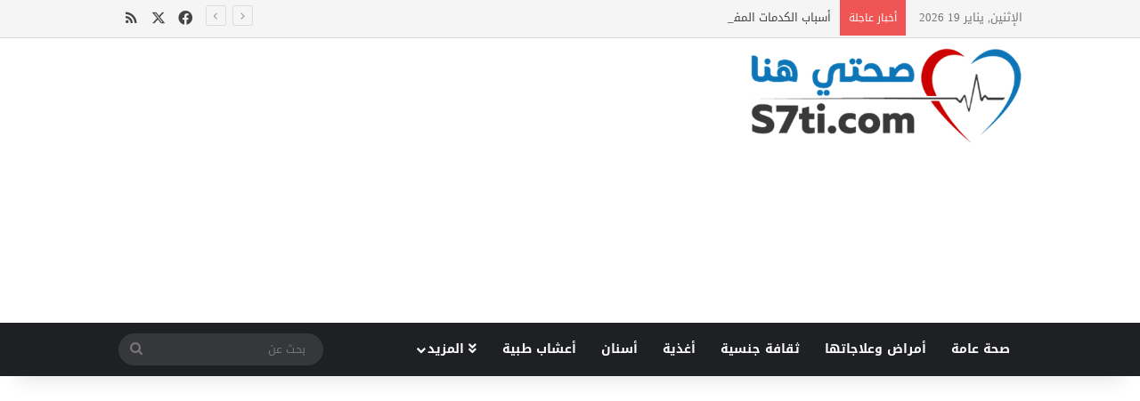

--- FILE ---
content_type: text/html; charset=UTF-8
request_url: https://s7ti.com/%D8%A7%D9%84%D9%85%D8%B4%D8%A7%D9%83%D9%84-%D8%A7%D9%84%D8%B2%D9%88%D8%AC%D9%8A%D8%A9-%D9%88%D8%AD%D9%84%D9%87%D8%A7/%D8%AB%D9%82%D8%A7%D9%81%D8%A9/
body_size: 112049
content:
<!DOCTYPE html>
<html dir="rtl" lang="ar" class="" data-skin="light">
<head>
	<meta charset="UTF-8" />
	<link rel="profile" href="https://gmpg.org/xfn/11" />
	<meta name='robots' content='index, follow, max-image-preview:large, max-snippet:-1, max-video-preview:-1' />
	<style>img:is([sizes="auto" i], [sizes^="auto," i]) { contain-intrinsic-size: 3000px 1500px }</style>
	
	<!-- This site is optimized with the Yoast SEO plugin v25.7 - https://yoast.com/wordpress/plugins/seo/ -->
	<title>المشاكل الزوجية وحلها | صحتي هنا</title>
	<link rel="canonical" href="https://s7ti.com/المشاكل-الزوجية-وحلها/ثقافة/" />
	<meta property="og:locale" content="ar_AR" />
	<meta property="og:type" content="article" />
	<meta property="og:title" content="المشاكل الزوجية وحلها | صحتي هنا" />
	<meta property="og:description" content="يتخلل العلاقلات الزوجية العديد من المشاكل التي تؤثر بشكل سلبي على علاقة الشريكين، تعرف معنا على اهم هذه المشاكل وطرق حلها. نادرا ما تسير العلاقة الزوجية بدون حدوث اي مشاكل او خلافات بين الطرفين لكن الأهم هو معرفة كيفية الصمود أهمها والعمل على حلها وتجاوزها بكل هدوء دون اي صراعات كبيرة تدمر الحب بين الزوجين &hellip;" />
	<meta property="og:url" content="https://s7ti.com/المشاكل-الزوجية-وحلها/ثقافة/" />
	<meta property="og:site_name" content="صحتي هنا" />
	<meta property="article:publisher" content="https://www.facebook.com/S7tiCom" />
	<meta property="article:published_time" content="2019-07-12T23:42:15+00:00" />
	<meta property="article:modified_time" content="2019-07-12T23:46:43+00:00" />
	<meta property="og:image" content="https://s7ti.com/wp-content/uploads/2019/07/الزوج-البارد.jpg" />
	<meta property="og:image:width" content="1200" />
	<meta property="og:image:height" content="800" />
	<meta property="og:image:type" content="image/jpeg" />
	<meta name="author" content="S7ti.com" />
	<meta name="twitter:card" content="summary_large_image" />
	<meta name="twitter:label1" content="كُتب بواسطة" />
	<meta name="twitter:data1" content="S7ti.com" />
	<script type="application/ld+json" class="yoast-schema-graph">{"@context":"https://schema.org","@graph":[{"@type":"WebPage","@id":"https://s7ti.com/%d8%a7%d9%84%d9%85%d8%b4%d8%a7%d9%83%d9%84-%d8%a7%d9%84%d8%b2%d9%88%d8%ac%d9%8a%d8%a9-%d9%88%d8%ad%d9%84%d9%87%d8%a7/%d8%ab%d9%82%d8%a7%d9%81%d8%a9/","url":"https://s7ti.com/%d8%a7%d9%84%d9%85%d8%b4%d8%a7%d9%83%d9%84-%d8%a7%d9%84%d8%b2%d9%88%d8%ac%d9%8a%d8%a9-%d9%88%d8%ad%d9%84%d9%87%d8%a7/%d8%ab%d9%82%d8%a7%d9%81%d8%a9/","name":"المشاكل الزوجية وحلها | صحتي هنا","isPartOf":{"@id":"https://s7ti.com/#website"},"primaryImageOfPage":{"@id":"https://s7ti.com/%d8%a7%d9%84%d9%85%d8%b4%d8%a7%d9%83%d9%84-%d8%a7%d9%84%d8%b2%d9%88%d8%ac%d9%8a%d8%a9-%d9%88%d8%ad%d9%84%d9%87%d8%a7/%d8%ab%d9%82%d8%a7%d9%81%d8%a9/#primaryimage"},"image":{"@id":"https://s7ti.com/%d8%a7%d9%84%d9%85%d8%b4%d8%a7%d9%83%d9%84-%d8%a7%d9%84%d8%b2%d9%88%d8%ac%d9%8a%d8%a9-%d9%88%d8%ad%d9%84%d9%87%d8%a7/%d8%ab%d9%82%d8%a7%d9%81%d8%a9/#primaryimage"},"thumbnailUrl":"https://s7ti.com/wp-content/uploads/2019/07/الزوج-البارد.jpg","datePublished":"2019-07-12T23:42:15+00:00","dateModified":"2019-07-12T23:46:43+00:00","author":{"@id":"https://s7ti.com/#/schema/person/eb621fb0981f163e0f50a2677fb3700b"},"breadcrumb":{"@id":"https://s7ti.com/%d8%a7%d9%84%d9%85%d8%b4%d8%a7%d9%83%d9%84-%d8%a7%d9%84%d8%b2%d9%88%d8%ac%d9%8a%d8%a9-%d9%88%d8%ad%d9%84%d9%87%d8%a7/%d8%ab%d9%82%d8%a7%d9%81%d8%a9/#breadcrumb"},"inLanguage":"ar","potentialAction":[{"@type":"ReadAction","target":["https://s7ti.com/%d8%a7%d9%84%d9%85%d8%b4%d8%a7%d9%83%d9%84-%d8%a7%d9%84%d8%b2%d9%88%d8%ac%d9%8a%d8%a9-%d9%88%d8%ad%d9%84%d9%87%d8%a7/%d8%ab%d9%82%d8%a7%d9%81%d8%a9/"]}]},{"@type":"ImageObject","inLanguage":"ar","@id":"https://s7ti.com/%d8%a7%d9%84%d9%85%d8%b4%d8%a7%d9%83%d9%84-%d8%a7%d9%84%d8%b2%d9%88%d8%ac%d9%8a%d8%a9-%d9%88%d8%ad%d9%84%d9%87%d8%a7/%d8%ab%d9%82%d8%a7%d9%81%d8%a9/#primaryimage","url":"https://s7ti.com/wp-content/uploads/2019/07/الزوج-البارد.jpg","contentUrl":"https://s7ti.com/wp-content/uploads/2019/07/الزوج-البارد.jpg","width":1200,"height":800},{"@type":"BreadcrumbList","@id":"https://s7ti.com/%d8%a7%d9%84%d9%85%d8%b4%d8%a7%d9%83%d9%84-%d8%a7%d9%84%d8%b2%d9%88%d8%ac%d9%8a%d8%a9-%d9%88%d8%ad%d9%84%d9%87%d8%a7/%d8%ab%d9%82%d8%a7%d9%81%d8%a9/#breadcrumb","itemListElement":[{"@type":"ListItem","position":1,"name":"Home","item":"https://s7ti.com/"},{"@type":"ListItem","position":2,"name":"المشاكل الزوجية وحلها"}]},{"@type":"WebSite","@id":"https://s7ti.com/#website","url":"https://s7ti.com/","name":"صحتي هنا","description":"مرجعك الشامل لتحافظ على صحتك","potentialAction":[{"@type":"SearchAction","target":{"@type":"EntryPoint","urlTemplate":"https://s7ti.com/?s={search_term_string}"},"query-input":{"@type":"PropertyValueSpecification","valueRequired":true,"valueName":"search_term_string"}}],"inLanguage":"ar"},{"@type":"Person","@id":"https://s7ti.com/#/schema/person/eb621fb0981f163e0f50a2677fb3700b","name":"S7ti.com"}]}</script>
	<!-- / Yoast SEO plugin. -->


<link rel='dns-prefetch' href='//fonts.googleapis.com' />
<link rel="alternate" type="application/rss+xml" title="صحتي هنا &laquo; الخلاصة" href="https://s7ti.com/feed/" />
<link rel="alternate" type="application/rss+xml" title="صحتي هنا &laquo; خلاصة التعليقات" href="https://s7ti.com/comments/feed/" />
<link rel="alternate" type="application/rss+xml" title="صحتي هنا &laquo; المشاكل الزوجية وحلها خلاصة التعليقات" href="https://s7ti.com/%d8%a7%d9%84%d9%85%d8%b4%d8%a7%d9%83%d9%84-%d8%a7%d9%84%d8%b2%d9%88%d8%ac%d9%8a%d8%a9-%d9%88%d8%ad%d9%84%d9%87%d8%a7/%d8%ab%d9%82%d8%a7%d9%81%d8%a9/feed/" />

		<style type="text/css">
			:root{				
			--tie-preset-gradient-1: linear-gradient(135deg, rgba(6, 147, 227, 1) 0%, rgb(155, 81, 224) 100%);
			--tie-preset-gradient-2: linear-gradient(135deg, rgb(122, 220, 180) 0%, rgb(0, 208, 130) 100%);
			--tie-preset-gradient-3: linear-gradient(135deg, rgba(252, 185, 0, 1) 0%, rgba(255, 105, 0, 1) 100%);
			--tie-preset-gradient-4: linear-gradient(135deg, rgba(255, 105, 0, 1) 0%, rgb(207, 46, 46) 100%);
			--tie-preset-gradient-5: linear-gradient(135deg, rgb(238, 238, 238) 0%, rgb(169, 184, 195) 100%);
			--tie-preset-gradient-6: linear-gradient(135deg, rgb(74, 234, 220) 0%, rgb(151, 120, 209) 20%, rgb(207, 42, 186) 40%, rgb(238, 44, 130) 60%, rgb(251, 105, 98) 80%, rgb(254, 248, 76) 100%);
			--tie-preset-gradient-7: linear-gradient(135deg, rgb(255, 206, 236) 0%, rgb(152, 150, 240) 100%);
			--tie-preset-gradient-8: linear-gradient(135deg, rgb(254, 205, 165) 0%, rgb(254, 45, 45) 50%, rgb(107, 0, 62) 100%);
			--tie-preset-gradient-9: linear-gradient(135deg, rgb(255, 203, 112) 0%, rgb(199, 81, 192) 50%, rgb(65, 88, 208) 100%);
			--tie-preset-gradient-10: linear-gradient(135deg, rgb(255, 245, 203) 0%, rgb(182, 227, 212) 50%, rgb(51, 167, 181) 100%);
			--tie-preset-gradient-11: linear-gradient(135deg, rgb(202, 248, 128) 0%, rgb(113, 206, 126) 100%);
			--tie-preset-gradient-12: linear-gradient(135deg, rgb(2, 3, 129) 0%, rgb(40, 116, 252) 100%);
			--tie-preset-gradient-13: linear-gradient(135deg, #4D34FA, #ad34fa);
			--tie-preset-gradient-14: linear-gradient(135deg, #0057FF, #31B5FF);
			--tie-preset-gradient-15: linear-gradient(135deg, #FF007A, #FF81BD);
			--tie-preset-gradient-16: linear-gradient(135deg, #14111E, #4B4462);
			--tie-preset-gradient-17: linear-gradient(135deg, #F32758, #FFC581);

			
					--main-nav-background: #1f2024;
					--main-nav-secondry-background: rgba(0,0,0,0.2);
					--main-nav-primary-color: #0088ff;
					--main-nav-contrast-primary-color: #FFFFFF;
					--main-nav-text-color: #FFFFFF;
					--main-nav-secondry-text-color: rgba(225,255,255,0.5);
					--main-nav-main-border-color: rgba(255,255,255,0.07);
					--main-nav-secondry-border-color: rgba(255,255,255,0.04);
				
			}
		</style>
	<meta name="viewport" content="width=device-width, initial-scale=1.0" /><script type="text/javascript">
/* <![CDATA[ */
window._wpemojiSettings = {"baseUrl":"https:\/\/s.w.org\/images\/core\/emoji\/16.0.1\/72x72\/","ext":".png","svgUrl":"https:\/\/s.w.org\/images\/core\/emoji\/16.0.1\/svg\/","svgExt":".svg","source":{"concatemoji":"https:\/\/s7ti.com\/wp-includes\/js\/wp-emoji-release.min.js?ver=6.8.3"}};
/*! This file is auto-generated */
!function(s,n){var o,i,e;function c(e){try{var t={supportTests:e,timestamp:(new Date).valueOf()};sessionStorage.setItem(o,JSON.stringify(t))}catch(e){}}function p(e,t,n){e.clearRect(0,0,e.canvas.width,e.canvas.height),e.fillText(t,0,0);var t=new Uint32Array(e.getImageData(0,0,e.canvas.width,e.canvas.height).data),a=(e.clearRect(0,0,e.canvas.width,e.canvas.height),e.fillText(n,0,0),new Uint32Array(e.getImageData(0,0,e.canvas.width,e.canvas.height).data));return t.every(function(e,t){return e===a[t]})}function u(e,t){e.clearRect(0,0,e.canvas.width,e.canvas.height),e.fillText(t,0,0);for(var n=e.getImageData(16,16,1,1),a=0;a<n.data.length;a++)if(0!==n.data[a])return!1;return!0}function f(e,t,n,a){switch(t){case"flag":return n(e,"\ud83c\udff3\ufe0f\u200d\u26a7\ufe0f","\ud83c\udff3\ufe0f\u200b\u26a7\ufe0f")?!1:!n(e,"\ud83c\udde8\ud83c\uddf6","\ud83c\udde8\u200b\ud83c\uddf6")&&!n(e,"\ud83c\udff4\udb40\udc67\udb40\udc62\udb40\udc65\udb40\udc6e\udb40\udc67\udb40\udc7f","\ud83c\udff4\u200b\udb40\udc67\u200b\udb40\udc62\u200b\udb40\udc65\u200b\udb40\udc6e\u200b\udb40\udc67\u200b\udb40\udc7f");case"emoji":return!a(e,"\ud83e\udedf")}return!1}function g(e,t,n,a){var r="undefined"!=typeof WorkerGlobalScope&&self instanceof WorkerGlobalScope?new OffscreenCanvas(300,150):s.createElement("canvas"),o=r.getContext("2d",{willReadFrequently:!0}),i=(o.textBaseline="top",o.font="600 32px Arial",{});return e.forEach(function(e){i[e]=t(o,e,n,a)}),i}function t(e){var t=s.createElement("script");t.src=e,t.defer=!0,s.head.appendChild(t)}"undefined"!=typeof Promise&&(o="wpEmojiSettingsSupports",i=["flag","emoji"],n.supports={everything:!0,everythingExceptFlag:!0},e=new Promise(function(e){s.addEventListener("DOMContentLoaded",e,{once:!0})}),new Promise(function(t){var n=function(){try{var e=JSON.parse(sessionStorage.getItem(o));if("object"==typeof e&&"number"==typeof e.timestamp&&(new Date).valueOf()<e.timestamp+604800&&"object"==typeof e.supportTests)return e.supportTests}catch(e){}return null}();if(!n){if("undefined"!=typeof Worker&&"undefined"!=typeof OffscreenCanvas&&"undefined"!=typeof URL&&URL.createObjectURL&&"undefined"!=typeof Blob)try{var e="postMessage("+g.toString()+"("+[JSON.stringify(i),f.toString(),p.toString(),u.toString()].join(",")+"));",a=new Blob([e],{type:"text/javascript"}),r=new Worker(URL.createObjectURL(a),{name:"wpTestEmojiSupports"});return void(r.onmessage=function(e){c(n=e.data),r.terminate(),t(n)})}catch(e){}c(n=g(i,f,p,u))}t(n)}).then(function(e){for(var t in e)n.supports[t]=e[t],n.supports.everything=n.supports.everything&&n.supports[t],"flag"!==t&&(n.supports.everythingExceptFlag=n.supports.everythingExceptFlag&&n.supports[t]);n.supports.everythingExceptFlag=n.supports.everythingExceptFlag&&!n.supports.flag,n.DOMReady=!1,n.readyCallback=function(){n.DOMReady=!0}}).then(function(){return e}).then(function(){var e;n.supports.everything||(n.readyCallback(),(e=n.source||{}).concatemoji?t(e.concatemoji):e.wpemoji&&e.twemoji&&(t(e.twemoji),t(e.wpemoji)))}))}((window,document),window._wpemojiSettings);
/* ]]> */
</script>
<link rel='stylesheet' id='droidarabickufi-css' href='//fonts.googleapis.com/earlyaccess/droidarabickufi?ver=6.8.3' type='text/css' media='all' />
<link rel='stylesheet' id='notosanskufiarabic-css' href='//fonts.googleapis.com/earlyaccess/notosanskufiarabic?ver=6.8.3' type='text/css' media='all' />
<link rel='stylesheet' id='notokufiarabic-css' href='//fonts.googleapis.com/earlyaccess/notokufiarabic?ver=6.8.3' type='text/css' media='all' />
<style id='wp-emoji-styles-inline-css' type='text/css'>

	img.wp-smiley, img.emoji {
		display: inline !important;
		border: none !important;
		box-shadow: none !important;
		height: 1em !important;
		width: 1em !important;
		margin: 0 0.07em !important;
		vertical-align: -0.1em !important;
		background: none !important;
		padding: 0 !important;
	}
</style>
<link rel='stylesheet' id='wp-block-library-rtl-css' href='https://s7ti.com/wp-includes/css/dist/block-library/style-rtl.min.css?ver=6.8.3' type='text/css' media='all' />
<style id='wp-block-library-theme-inline-css' type='text/css'>
.wp-block-audio :where(figcaption){color:#555;font-size:13px;text-align:center}.is-dark-theme .wp-block-audio :where(figcaption){color:#ffffffa6}.wp-block-audio{margin:0 0 1em}.wp-block-code{border:1px solid #ccc;border-radius:4px;font-family:Menlo,Consolas,monaco,monospace;padding:.8em 1em}.wp-block-embed :where(figcaption){color:#555;font-size:13px;text-align:center}.is-dark-theme .wp-block-embed :where(figcaption){color:#ffffffa6}.wp-block-embed{margin:0 0 1em}.blocks-gallery-caption{color:#555;font-size:13px;text-align:center}.is-dark-theme .blocks-gallery-caption{color:#ffffffa6}:root :where(.wp-block-image figcaption){color:#555;font-size:13px;text-align:center}.is-dark-theme :root :where(.wp-block-image figcaption){color:#ffffffa6}.wp-block-image{margin:0 0 1em}.wp-block-pullquote{border-bottom:4px solid;border-top:4px solid;color:currentColor;margin-bottom:1.75em}.wp-block-pullquote cite,.wp-block-pullquote footer,.wp-block-pullquote__citation{color:currentColor;font-size:.8125em;font-style:normal;text-transform:uppercase}.wp-block-quote{border-left:.25em solid;margin:0 0 1.75em;padding-left:1em}.wp-block-quote cite,.wp-block-quote footer{color:currentColor;font-size:.8125em;font-style:normal;position:relative}.wp-block-quote:where(.has-text-align-right){border-left:none;border-right:.25em solid;padding-left:0;padding-right:1em}.wp-block-quote:where(.has-text-align-center){border:none;padding-left:0}.wp-block-quote.is-large,.wp-block-quote.is-style-large,.wp-block-quote:where(.is-style-plain){border:none}.wp-block-search .wp-block-search__label{font-weight:700}.wp-block-search__button{border:1px solid #ccc;padding:.375em .625em}:where(.wp-block-group.has-background){padding:1.25em 2.375em}.wp-block-separator.has-css-opacity{opacity:.4}.wp-block-separator{border:none;border-bottom:2px solid;margin-left:auto;margin-right:auto}.wp-block-separator.has-alpha-channel-opacity{opacity:1}.wp-block-separator:not(.is-style-wide):not(.is-style-dots){width:100px}.wp-block-separator.has-background:not(.is-style-dots){border-bottom:none;height:1px}.wp-block-separator.has-background:not(.is-style-wide):not(.is-style-dots){height:2px}.wp-block-table{margin:0 0 1em}.wp-block-table td,.wp-block-table th{word-break:normal}.wp-block-table :where(figcaption){color:#555;font-size:13px;text-align:center}.is-dark-theme .wp-block-table :where(figcaption){color:#ffffffa6}.wp-block-video :where(figcaption){color:#555;font-size:13px;text-align:center}.is-dark-theme .wp-block-video :where(figcaption){color:#ffffffa6}.wp-block-video{margin:0 0 1em}:root :where(.wp-block-template-part.has-background){margin-bottom:0;margin-top:0;padding:1.25em 2.375em}
</style>
<style id='classic-theme-styles-inline-css' type='text/css'>
/*! This file is auto-generated */
.wp-block-button__link{color:#fff;background-color:#32373c;border-radius:9999px;box-shadow:none;text-decoration:none;padding:calc(.667em + 2px) calc(1.333em + 2px);font-size:1.125em}.wp-block-file__button{background:#32373c;color:#fff;text-decoration:none}
</style>
<style id='global-styles-inline-css' type='text/css'>
:root{--wp--preset--aspect-ratio--square: 1;--wp--preset--aspect-ratio--4-3: 4/3;--wp--preset--aspect-ratio--3-4: 3/4;--wp--preset--aspect-ratio--3-2: 3/2;--wp--preset--aspect-ratio--2-3: 2/3;--wp--preset--aspect-ratio--16-9: 16/9;--wp--preset--aspect-ratio--9-16: 9/16;--wp--preset--color--black: #000000;--wp--preset--color--cyan-bluish-gray: #abb8c3;--wp--preset--color--white: #ffffff;--wp--preset--color--pale-pink: #f78da7;--wp--preset--color--vivid-red: #cf2e2e;--wp--preset--color--luminous-vivid-orange: #ff6900;--wp--preset--color--luminous-vivid-amber: #fcb900;--wp--preset--color--light-green-cyan: #7bdcb5;--wp--preset--color--vivid-green-cyan: #00d084;--wp--preset--color--pale-cyan-blue: #8ed1fc;--wp--preset--color--vivid-cyan-blue: #0693e3;--wp--preset--color--vivid-purple: #9b51e0;--wp--preset--color--global-color: #0d75b6;--wp--preset--gradient--vivid-cyan-blue-to-vivid-purple: linear-gradient(135deg,rgba(6,147,227,1) 0%,rgb(155,81,224) 100%);--wp--preset--gradient--light-green-cyan-to-vivid-green-cyan: linear-gradient(135deg,rgb(122,220,180) 0%,rgb(0,208,130) 100%);--wp--preset--gradient--luminous-vivid-amber-to-luminous-vivid-orange: linear-gradient(135deg,rgba(252,185,0,1) 0%,rgba(255,105,0,1) 100%);--wp--preset--gradient--luminous-vivid-orange-to-vivid-red: linear-gradient(135deg,rgba(255,105,0,1) 0%,rgb(207,46,46) 100%);--wp--preset--gradient--very-light-gray-to-cyan-bluish-gray: linear-gradient(135deg,rgb(238,238,238) 0%,rgb(169,184,195) 100%);--wp--preset--gradient--cool-to-warm-spectrum: linear-gradient(135deg,rgb(74,234,220) 0%,rgb(151,120,209) 20%,rgb(207,42,186) 40%,rgb(238,44,130) 60%,rgb(251,105,98) 80%,rgb(254,248,76) 100%);--wp--preset--gradient--blush-light-purple: linear-gradient(135deg,rgb(255,206,236) 0%,rgb(152,150,240) 100%);--wp--preset--gradient--blush-bordeaux: linear-gradient(135deg,rgb(254,205,165) 0%,rgb(254,45,45) 50%,rgb(107,0,62) 100%);--wp--preset--gradient--luminous-dusk: linear-gradient(135deg,rgb(255,203,112) 0%,rgb(199,81,192) 50%,rgb(65,88,208) 100%);--wp--preset--gradient--pale-ocean: linear-gradient(135deg,rgb(255,245,203) 0%,rgb(182,227,212) 50%,rgb(51,167,181) 100%);--wp--preset--gradient--electric-grass: linear-gradient(135deg,rgb(202,248,128) 0%,rgb(113,206,126) 100%);--wp--preset--gradient--midnight: linear-gradient(135deg,rgb(2,3,129) 0%,rgb(40,116,252) 100%);--wp--preset--font-size--small: 13px;--wp--preset--font-size--medium: 20px;--wp--preset--font-size--large: 36px;--wp--preset--font-size--x-large: 42px;--wp--preset--spacing--20: 0.44rem;--wp--preset--spacing--30: 0.67rem;--wp--preset--spacing--40: 1rem;--wp--preset--spacing--50: 1.5rem;--wp--preset--spacing--60: 2.25rem;--wp--preset--spacing--70: 3.38rem;--wp--preset--spacing--80: 5.06rem;--wp--preset--shadow--natural: 6px 6px 9px rgba(0, 0, 0, 0.2);--wp--preset--shadow--deep: 12px 12px 50px rgba(0, 0, 0, 0.4);--wp--preset--shadow--sharp: 6px 6px 0px rgba(0, 0, 0, 0.2);--wp--preset--shadow--outlined: 6px 6px 0px -3px rgba(255, 255, 255, 1), 6px 6px rgba(0, 0, 0, 1);--wp--preset--shadow--crisp: 6px 6px 0px rgba(0, 0, 0, 1);}:where(.is-layout-flex){gap: 0.5em;}:where(.is-layout-grid){gap: 0.5em;}body .is-layout-flex{display: flex;}.is-layout-flex{flex-wrap: wrap;align-items: center;}.is-layout-flex > :is(*, div){margin: 0;}body .is-layout-grid{display: grid;}.is-layout-grid > :is(*, div){margin: 0;}:where(.wp-block-columns.is-layout-flex){gap: 2em;}:where(.wp-block-columns.is-layout-grid){gap: 2em;}:where(.wp-block-post-template.is-layout-flex){gap: 1.25em;}:where(.wp-block-post-template.is-layout-grid){gap: 1.25em;}.has-black-color{color: var(--wp--preset--color--black) !important;}.has-cyan-bluish-gray-color{color: var(--wp--preset--color--cyan-bluish-gray) !important;}.has-white-color{color: var(--wp--preset--color--white) !important;}.has-pale-pink-color{color: var(--wp--preset--color--pale-pink) !important;}.has-vivid-red-color{color: var(--wp--preset--color--vivid-red) !important;}.has-luminous-vivid-orange-color{color: var(--wp--preset--color--luminous-vivid-orange) !important;}.has-luminous-vivid-amber-color{color: var(--wp--preset--color--luminous-vivid-amber) !important;}.has-light-green-cyan-color{color: var(--wp--preset--color--light-green-cyan) !important;}.has-vivid-green-cyan-color{color: var(--wp--preset--color--vivid-green-cyan) !important;}.has-pale-cyan-blue-color{color: var(--wp--preset--color--pale-cyan-blue) !important;}.has-vivid-cyan-blue-color{color: var(--wp--preset--color--vivid-cyan-blue) !important;}.has-vivid-purple-color{color: var(--wp--preset--color--vivid-purple) !important;}.has-black-background-color{background-color: var(--wp--preset--color--black) !important;}.has-cyan-bluish-gray-background-color{background-color: var(--wp--preset--color--cyan-bluish-gray) !important;}.has-white-background-color{background-color: var(--wp--preset--color--white) !important;}.has-pale-pink-background-color{background-color: var(--wp--preset--color--pale-pink) !important;}.has-vivid-red-background-color{background-color: var(--wp--preset--color--vivid-red) !important;}.has-luminous-vivid-orange-background-color{background-color: var(--wp--preset--color--luminous-vivid-orange) !important;}.has-luminous-vivid-amber-background-color{background-color: var(--wp--preset--color--luminous-vivid-amber) !important;}.has-light-green-cyan-background-color{background-color: var(--wp--preset--color--light-green-cyan) !important;}.has-vivid-green-cyan-background-color{background-color: var(--wp--preset--color--vivid-green-cyan) !important;}.has-pale-cyan-blue-background-color{background-color: var(--wp--preset--color--pale-cyan-blue) !important;}.has-vivid-cyan-blue-background-color{background-color: var(--wp--preset--color--vivid-cyan-blue) !important;}.has-vivid-purple-background-color{background-color: var(--wp--preset--color--vivid-purple) !important;}.has-black-border-color{border-color: var(--wp--preset--color--black) !important;}.has-cyan-bluish-gray-border-color{border-color: var(--wp--preset--color--cyan-bluish-gray) !important;}.has-white-border-color{border-color: var(--wp--preset--color--white) !important;}.has-pale-pink-border-color{border-color: var(--wp--preset--color--pale-pink) !important;}.has-vivid-red-border-color{border-color: var(--wp--preset--color--vivid-red) !important;}.has-luminous-vivid-orange-border-color{border-color: var(--wp--preset--color--luminous-vivid-orange) !important;}.has-luminous-vivid-amber-border-color{border-color: var(--wp--preset--color--luminous-vivid-amber) !important;}.has-light-green-cyan-border-color{border-color: var(--wp--preset--color--light-green-cyan) !important;}.has-vivid-green-cyan-border-color{border-color: var(--wp--preset--color--vivid-green-cyan) !important;}.has-pale-cyan-blue-border-color{border-color: var(--wp--preset--color--pale-cyan-blue) !important;}.has-vivid-cyan-blue-border-color{border-color: var(--wp--preset--color--vivid-cyan-blue) !important;}.has-vivid-purple-border-color{border-color: var(--wp--preset--color--vivid-purple) !important;}.has-vivid-cyan-blue-to-vivid-purple-gradient-background{background: var(--wp--preset--gradient--vivid-cyan-blue-to-vivid-purple) !important;}.has-light-green-cyan-to-vivid-green-cyan-gradient-background{background: var(--wp--preset--gradient--light-green-cyan-to-vivid-green-cyan) !important;}.has-luminous-vivid-amber-to-luminous-vivid-orange-gradient-background{background: var(--wp--preset--gradient--luminous-vivid-amber-to-luminous-vivid-orange) !important;}.has-luminous-vivid-orange-to-vivid-red-gradient-background{background: var(--wp--preset--gradient--luminous-vivid-orange-to-vivid-red) !important;}.has-very-light-gray-to-cyan-bluish-gray-gradient-background{background: var(--wp--preset--gradient--very-light-gray-to-cyan-bluish-gray) !important;}.has-cool-to-warm-spectrum-gradient-background{background: var(--wp--preset--gradient--cool-to-warm-spectrum) !important;}.has-blush-light-purple-gradient-background{background: var(--wp--preset--gradient--blush-light-purple) !important;}.has-blush-bordeaux-gradient-background{background: var(--wp--preset--gradient--blush-bordeaux) !important;}.has-luminous-dusk-gradient-background{background: var(--wp--preset--gradient--luminous-dusk) !important;}.has-pale-ocean-gradient-background{background: var(--wp--preset--gradient--pale-ocean) !important;}.has-electric-grass-gradient-background{background: var(--wp--preset--gradient--electric-grass) !important;}.has-midnight-gradient-background{background: var(--wp--preset--gradient--midnight) !important;}.has-small-font-size{font-size: var(--wp--preset--font-size--small) !important;}.has-medium-font-size{font-size: var(--wp--preset--font-size--medium) !important;}.has-large-font-size{font-size: var(--wp--preset--font-size--large) !important;}.has-x-large-font-size{font-size: var(--wp--preset--font-size--x-large) !important;}
:where(.wp-block-post-template.is-layout-flex){gap: 1.25em;}:where(.wp-block-post-template.is-layout-grid){gap: 1.25em;}
:where(.wp-block-columns.is-layout-flex){gap: 2em;}:where(.wp-block-columns.is-layout-grid){gap: 2em;}
:root :where(.wp-block-pullquote){font-size: 1.5em;line-height: 1.6;}
</style>
<link rel='stylesheet' id='tie-css-base-css' href='https://s7ti.com/wp-content/themes/jannah/assets/css/base.min.css?ver=7.5.1' type='text/css' media='all' />
<link rel='stylesheet' id='tie-css-styles-css' href='https://s7ti.com/wp-content/themes/jannah/assets/css/style.min.css?ver=7.5.1' type='text/css' media='all' />
<link rel='stylesheet' id='tie-css-widgets-css' href='https://s7ti.com/wp-content/themes/jannah/assets/css/widgets.min.css?ver=7.5.1' type='text/css' media='all' />
<link rel='stylesheet' id='tie-css-helpers-css' href='https://s7ti.com/wp-content/themes/jannah/assets/css/helpers.min.css?ver=7.5.1' type='text/css' media='all' />
<link rel='stylesheet' id='tie-fontawesome5-css' href='https://s7ti.com/wp-content/themes/jannah/assets/css/fontawesome.css?ver=7.5.1' type='text/css' media='all' />
<link rel='stylesheet' id='tie-css-ilightbox-css' href='https://s7ti.com/wp-content/themes/jannah/assets/ilightbox/dark-skin/skin.css?ver=7.5.1' type='text/css' media='all' />
<link rel='stylesheet' id='tie-css-shortcodes-css' href='https://s7ti.com/wp-content/themes/jannah/assets/css/plugins/shortcodes.min.css?ver=7.5.1' type='text/css' media='all' />
<link rel='stylesheet' id='tie-css-single-css' href='https://s7ti.com/wp-content/themes/jannah/assets/css/single.min.css?ver=7.5.1' type='text/css' media='all' />
<link rel='stylesheet' id='tie-css-print-css' href='https://s7ti.com/wp-content/themes/jannah/assets/css/print.css?ver=7.5.1' type='text/css' media='print' />
<style id='tie-css-print-inline-css' type='text/css'>
body{font-family: Droid Arabic Kufi;}.logo-text,h1,h2,h3,h4,h5,h6,.the-subtitle{font-family: Droid Arabic Kufi;}#main-nav .main-menu > ul > li > a{font-family: Noto Sans Kufi Arabic;}blockquote p{font-family: Noto Kufi Arabic;}#main-nav .main-menu > ul > li > a{font-size: 14px;}.entry-header h1.entry-title{font-size: 24px;}#tie-wrapper .mag-box.big-post-left-box li:not(:first-child) .post-title,#tie-wrapper .mag-box.big-post-top-box li:not(:first-child) .post-title,#tie-wrapper .mag-box.half-box li:not(:first-child) .post-title,#tie-wrapper .mag-box.big-thumb-left-box li:not(:first-child) .post-title,#tie-wrapper .mag-box.scrolling-box .slide .post-title,#tie-wrapper .mag-box.miscellaneous-box li:not(:first-child) .post-title{font-weight: 500;}@media (min-width: 992px){.full-width .fullwidth-slider-wrapper .thumb-overlay .thumb-content .thumb-title,.full-width .wide-next-prev-slider-wrapper .thumb-overlay .thumb-content .thumb-title,.full-width .wide-slider-with-navfor-wrapper .thumb-overlay .thumb-content .thumb-title,.full-width .boxed-slider-wrapper .thumb-overlay .thumb-title{font-size: 24px;}}@media (min-width: 992px){.has-sidebar .fullwidth-slider-wrapper .thumb-overlay .thumb-content .thumb-title,.has-sidebar .wide-next-prev-slider-wrapper .thumb-overlay .thumb-content .thumb-title,.has-sidebar .wide-slider-with-navfor-wrapper .thumb-overlay .thumb-content .thumb-title,.has-sidebar .boxed-slider-wrapper .thumb-overlay .thumb-title{font-size: 24px;}}@media (min-width: 768px){#tie-wrapper .main-slider.grid-3-slides .slide .grid-item:nth-child(1) .thumb-title,#tie-wrapper .main-slider.grid-5-first-big .slide .grid-item:nth-child(1) .thumb-title,#tie-wrapper .main-slider.grid-5-big-centerd .slide .grid-item:nth-child(1) .thumb-title,#tie-wrapper .main-slider.grid-4-big-first-half-second .slide .grid-item:nth-child(1) .thumb-title,#tie-wrapper .main-slider.grid-2-big .thumb-overlay .thumb-title,#tie-wrapper .wide-slider-three-slids-wrapper .thumb-title{font-size: 24px;}}@media (min-width: 768px){#tie-wrapper .boxed-slider-three-slides-wrapper .slide .thumb-title,#tie-wrapper .grid-3-slides .slide .grid-item:nth-child(n+2) .thumb-title,#tie-wrapper .grid-5-first-big .slide .grid-item:nth-child(n+2) .thumb-title,#tie-wrapper .grid-5-big-centerd .slide .grid-item:nth-child(n+2) .thumb-title,#tie-wrapper .grid-4-big-first-half-second .slide .grid-item:nth-child(n+2) .thumb-title,#tie-wrapper .grid-5-in-rows .grid-item:nth-child(n) .thumb-overlay .thumb-title,#tie-wrapper .main-slider.grid-4-slides .thumb-overlay .thumb-title,#tie-wrapper .grid-6-slides .thumb-overlay .thumb-title,#tie-wrapper .boxed-four-taller-slider .slide .thumb-title{font-size: 20px;}}:root:root{--brand-color: #0d75b6;--dark-brand-color: #004384;--bright-color: #FFFFFF;--base-color: #2c2f34;}#reading-position-indicator{box-shadow: 0 0 10px rgba( 13,117,182,0.7);}:root:root{--brand-color: #0d75b6;--dark-brand-color: #004384;--bright-color: #FFFFFF;--base-color: #2c2f34;}#reading-position-indicator{box-shadow: 0 0 10px rgba( 13,117,182,0.7);}#header-notification-bar{background: var( --tie-preset-gradient-13 );}#header-notification-bar{--tie-buttons-color: #FFFFFF;--tie-buttons-border-color: #FFFFFF;--tie-buttons-hover-color: #e1e1e1;--tie-buttons-hover-text: #000000;}#header-notification-bar{--tie-buttons-text: #000000;}#top-nav,#top-nav .sub-menu,#top-nav .comp-sub-menu,#top-nav .ticker-content,#top-nav .ticker-swipe,.top-nav-boxed #top-nav .topbar-wrapper,.top-nav-dark .top-menu ul,#autocomplete-suggestions.search-in-top-nav{background-color : #f5f5f5;}#top-nav *,#autocomplete-suggestions.search-in-top-nav{border-color: rgba( #000000,0.08);}#top-nav .icon-basecloud-bg:after{color: #f5f5f5;}#top-nav a:not(:hover),#top-nav input,#top-nav #search-submit,#top-nav .fa-spinner,#top-nav .dropdown-social-icons li a span,#top-nav .components > li .social-link:not(:hover) span,#autocomplete-suggestions.search-in-top-nav a{color: #444444;}#top-nav input::-moz-placeholder{color: #444444;}#top-nav input:-moz-placeholder{color: #444444;}#top-nav input:-ms-input-placeholder{color: #444444;}#top-nav input::-webkit-input-placeholder{color: #444444;}#top-nav,.search-in-top-nav{--tie-buttons-color: #1b98e0;--tie-buttons-border-color: #1b98e0;--tie-buttons-text: #FFFFFF;--tie-buttons-hover-color: #007ac2;}#top-nav a:hover,#top-nav .menu li:hover > a,#top-nav .menu > .tie-current-menu > a,#top-nav .components > li:hover > a,#top-nav .components #search-submit:hover,#autocomplete-suggestions.search-in-top-nav .post-title a:hover{color: #1b98e0;}#top-nav,#top-nav .comp-sub-menu,#top-nav .tie-weather-widget{color: #777777;}#autocomplete-suggestions.search-in-top-nav .post-meta,#autocomplete-suggestions.search-in-top-nav .post-meta a:not(:hover){color: rgba( 119,119,119,0.7 );}#top-nav .weather-icon .icon-cloud,#top-nav .weather-icon .icon-basecloud-bg,#top-nav .weather-icon .icon-cloud-behind{color: #777777 !important;}@media (min-width: 1200px){.container{width: auto;}}.boxed-layout #tie-wrapper,.boxed-layout .fixed-nav{max-width: 1075px;}@media (min-width: 1045px){.container,.wide-next-prev-slider-wrapper .slider-main-container{max-width: 1045px;}}@import url(//fonts.googleapis.com/earlyaccess/droidarabickufi.css);.has-builder .has-sidebar .thumb-content .thumb-title,.has-builder .has-sidebar .slide-overlay .thumb-title{ max-height: 10000px !important;}.vertical-slider-nav .slide{margin-bottom:0px}.section-item.has-sidebar .vertical-slider-nav .slide-overlay,.single-post.has-sidebar .vertical-slider-nav .slide-overlay{padding:10px}.vertical-slider-nav .thumb-title{max-height:5.1em}.vertical-slider-nav .slide-overlay{padding:10px}
</style>
<script type="text/javascript" src="https://s7ti.com/wp-includes/js/jquery/jquery.min.js?ver=3.7.1" id="jquery-core-js"></script>
<script type="text/javascript" src="https://s7ti.com/wp-includes/js/jquery/jquery-migrate.min.js?ver=3.4.1" id="jquery-migrate-js"></script>
<link rel="https://api.w.org/" href="https://s7ti.com/wp-json/" /><link rel="alternate" title="JSON" type="application/json" href="https://s7ti.com/wp-json/wp/v2/posts/6954" /><link rel="stylesheet" href="https://s7ti.com/wp-content/themes/jannah/rtl.css" type="text/css" media="screen" /><meta name="generator" content="WordPress 6.8.3" />
<link rel='shortlink' href='https://s7ti.com/?p=6954' />
<link rel="alternate" title="oEmbed (JSON)" type="application/json+oembed" href="https://s7ti.com/wp-json/oembed/1.0/embed?url=https%3A%2F%2Fs7ti.com%2F%25d8%25a7%25d9%2584%25d9%2585%25d8%25b4%25d8%25a7%25d9%2583%25d9%2584-%25d8%25a7%25d9%2584%25d8%25b2%25d9%2588%25d8%25ac%25d9%258a%25d8%25a9-%25d9%2588%25d8%25ad%25d9%2584%25d9%2587%25d8%25a7%2F%25d8%25ab%25d9%2582%25d8%25a7%25d9%2581%25d8%25a9%2F" />
<link rel="alternate" title="oEmbed (XML)" type="text/xml+oembed" href="https://s7ti.com/wp-json/oembed/1.0/embed?url=https%3A%2F%2Fs7ti.com%2F%25d8%25a7%25d9%2584%25d9%2585%25d8%25b4%25d8%25a7%25d9%2583%25d9%2584-%25d8%25a7%25d9%2584%25d8%25b2%25d9%2588%25d8%25ac%25d9%258a%25d8%25a9-%25d9%2588%25d8%25ad%25d9%2584%25d9%2587%25d8%25a7%2F%25d8%25ab%25d9%2582%25d8%25a7%25d9%2581%25d8%25a9%2F&#038;format=xml" />
<link rel="EditURI" type="application/rsd+xml" title="RSD" href="https://s7ti.com/wpmobileapp.php?rsd" />
<meta http-equiv="X-UA-Compatible" content="IE=edge"><script async src="https://pagead2.googlesyndication.com/pagead/js/adsbygoogle.js?client=ca-pub-1043465196362371"
     crossorigin="anonymous"></script>
<meta property="fb:pages" content="1683360075077444" />
<meta name="google-site-verification" content="MffNTFc1GAqTUodbfLfYpaQlh2lRfhh8duY51q8mN5w" />
<link rel="shortcut icon" href="https://s7ti.com/wp-content/uploads/2017/11/fav.png" title="Favicon" />
<script async src="//pagead2.googlesyndication.com/pagead/js/adsbygoogle.js"></script>
<script async src="https://www.googletagmanager.com/gtag/js?id=UA-76213719-3"></script>
<script>
  window.dataLayer = window.dataLayer || [];
  function gtag(){dataLayer.push(arguments);}
  gtag('js', new Date());
  gtag('config', 'UA-76213719-3');
</script>
<script async src="//pahtag.tech/c/www.s7ti.com.js"></script>

<script>(function(w,d,s,l,i){w[l]=w[l]||[];w[l].push({'gtm.start':
new Date().getTime(),event:'gtm.js'});var f=d.getElementsByTagName(s)[0],
j=d.createElement(s),dl=l!='dataLayer'?'&l='+l:'';j.async=true;j.src=
'https://www.googletagmanager.com/gtm.js?id='+i+dl;f.parentNode.insertBefore(j,f);
})(window,document,'script','dataLayer','GTM-TBXGPJ8C');</script>


      <meta name="onesignal" content="wordpress-plugin"/>
            <script>

      window.OneSignalDeferred = window.OneSignalDeferred || [];

      OneSignalDeferred.push(function(OneSignal) {
        var oneSignal_options = {};
        window._oneSignalInitOptions = oneSignal_options;

        oneSignal_options['serviceWorkerParam'] = { scope: '/' };
oneSignal_options['serviceWorkerPath'] = 'OneSignalSDKWorker.js.php';

        OneSignal.Notifications.setDefaultUrl("https://s7ti.com");

        oneSignal_options['wordpress'] = true;
oneSignal_options['appId'] = 'e4a04cd2-64be-491b-8f66-520122597763';
oneSignal_options['allowLocalhostAsSecureOrigin'] = true;
oneSignal_options['welcomeNotification'] = { };
oneSignal_options['welcomeNotification']['disable'] = true;
oneSignal_options['path'] = "https://s7ti.com/wp-content/plugins/onesignal-free-web-push-notifications/sdk_files/";
oneSignal_options['safari_web_id'] = "web.onesignal.auto.58e6e5b6-6735-4042-a066-08aa34a9c18a";
oneSignal_options['promptOptions'] = { };
              OneSignal.init(window._oneSignalInitOptions);
              OneSignal.Slidedown.promptPush()      });

      function documentInitOneSignal() {
        var oneSignal_elements = document.getElementsByClassName("OneSignal-prompt");

        var oneSignalLinkClickHandler = function(event) { OneSignal.Notifications.requestPermission(); event.preventDefault(); };        for(var i = 0; i < oneSignal_elements.length; i++)
          oneSignal_elements[i].addEventListener('click', oneSignalLinkClickHandler, false);
      }

      if (document.readyState === 'complete') {
           documentInitOneSignal();
      }
      else {
           window.addEventListener("load", function(event){
               documentInitOneSignal();
          });
      }
    </script>
<link rel="icon" href="https://s7ti.com/wp-content/uploads/2017/12/cropped-icon-32x32.png" sizes="32x32" />
<link rel="icon" href="https://s7ti.com/wp-content/uploads/2017/12/cropped-icon-192x192.png" sizes="192x192" />
<link rel="apple-touch-icon" href="https://s7ti.com/wp-content/uploads/2017/12/cropped-icon-180x180.png" />
<meta name="msapplication-TileImage" content="https://s7ti.com/wp-content/uploads/2017/12/cropped-icon-270x270.png" />
</head>

<body id="tie-body" class="rtl wp-singular post-template-default single single-post postid-6954 single-format-standard wp-theme-jannah wrapper-has-shadow block-head-1 magazine1 is-thumb-overlay-disabled is-desktop is-header-layout-3 has-header-ad has-header-below-ad sidebar-left has-sidebar post-layout-2 narrow-title-narrow-media is-standard-format has-mobile-share hide_share_post_bottom">



<div class="background-overlay">

	<div id="tie-container" class="site tie-container">

		
		<div id="tie-wrapper">

			
<header id="theme-header" class="theme-header header-layout-3 main-nav-dark main-nav-default-dark main-nav-below has-stream-item top-nav-active top-nav-light top-nav-default-light top-nav-above has-shadow has-normal-width-logo mobile-header-default">
	
<nav id="top-nav"  class="has-date-breaking-components top-nav header-nav has-breaking-news" aria-label="الشريط العلوي">
	<div class="container">
		<div class="topbar-wrapper">

			
					<div class="topbar-today-date">
						الإثنين, يناير 19 2026					</div>
					
			<div class="tie-alignleft">
				
<div class="breaking controls-is-active">

	<span class="breaking-title">
		<span class="tie-icon-bolt breaking-icon" aria-hidden="true"></span>
		<span class="breaking-title-text">أخبار عاجلة</span>
	</span>

	<ul id="breaking-news-in-header" class="breaking-news" data-type="reveal" data-arrows="true">

		
							<li class="news-item">
								<a href="https://s7ti.com/%d8%a3%d8%b3%d8%a8%d8%a7%d8%a8-%d8%ad%d8%b5%d9%88%d8%a7%d8%aa-%d8%a7%d9%84%d9%83%d9%84%d9%89-%d9%88%d8%a3%d9%86%d9%88%d8%a7%d8%b9%d9%87%d8%a7/%d8%a3%d9%85%d8%b1%d8%a7%d8%b6-%d9%88%d8%b9%d9%84%d8%a7%d8%ac%d8%a7%d8%aa%d9%87%d8%a7/">أسباب حصوات الكلى وأنواعها</a>
							</li>

							
							<li class="news-item">
								<a href="https://s7ti.com/%d8%a7%d8%b3%d8%a8%d8%a7%d8%a8-%d8%a7%d9%84%d9%83%d8%af%d9%85%d8%a7%d8%aa-%d9%81%d9%8a-%d8%a7%d9%84%d8%ac%d8%b3%d9%85-%d8%aa%d8%ab%d9%8a%d8%b1-%d8%a7%d9%84%d8%b4%d9%83/%d8%b5%d8%ad%d8%a9-%d8%b9%d8%a7%d9%85%d8%a9/">أسباب الكدمات المفاجئة في الجسم</a>
							</li>

							
							<li class="news-item">
								<a href="https://s7ti.com/%d8%a3%d9%87%d9%85-%d8%a3%d8%b3%d8%a8%d8%a7%d8%a8-%d8%a7%d9%84%d9%85-%d8%a7%d9%84%d9%82%d8%af%d9%85%d9%8a%d9%86/%d8%b5%d8%ad%d8%a9-%d8%b9%d8%a7%d9%85%d8%a9/">أهم أسباب ألم القدمين</a>
							</li>

							
							<li class="news-item">
								<a href="https://s7ti.com/%d8%aa%d8%b9%d8%b1%d9%81%d9%88%d8%a7-%d8%b9%d9%84%d9%89-%d8%b7%d8%b1%d9%8a%d9%82%d8%a9-%d8%a7%d9%84%d9%86%d9%88%d9%85-%d8%a7%d9%84%d8%b5%d8%ad%d9%8a%d8%ad%d8%a9-%d9%84%d9%84%d8%b8%d9%87%d8%b1/%d8%b5%d8%ad%d8%a9-%d8%b9%d8%a7%d9%85%d8%a9/">تعرفوا على طريقة النوم الصحيحة للظهر</a>
							</li>

							
							<li class="news-item">
								<a href="https://s7ti.com/%d9%83%d9%8a%d9%81-%d9%8a%d8%a4%d8%ab%d8%b1-%d8%a7%d9%84%d8%aa%d9%87%d8%a7%d8%a8-%d8%a7%d9%84%d9%85%d9%81%d8%a7%d8%b5%d9%84-%d8%b9%d9%84%d9%89-%d8%a7%d9%84%d8%ac%d8%b3%d9%85-%d9%83%d9%84%d9%87%d8%9f/%d8%b5%d8%ad%d8%a9-%d8%b9%d8%a7%d9%85%d8%a9/">كيف يؤثر التهاب المفاصل على الجسم كله؟</a>
							</li>

							
							<li class="news-item">
								<a href="https://s7ti.com/%d8%a7%d9%84%d8%a8%d8%ae%d8%b1-%d8%b1%d8%a7%d8%a6%d8%ad%d8%a9-%d8%a7%d9%84%d9%81%d9%85-%d8%a7%d9%84%d9%83%d8%b1%d9%8a%d9%87%d8%a9-%d8%b8%d8%a7%d9%87%d8%b1%d8%a9-%d9%85%d8%ad%d8%b1%d8%ac%d8%a9/%d8%b5%d8%ad%d8%a9-%d8%b9%d8%a7%d9%85%d8%a9/">البخر (رائحة الفم الكريهة): ظاهرة محرجة ومزعجة</a>
							</li>

							
							<li class="news-item">
								<a href="https://s7ti.com/%d8%a3%d8%b9%d8%b1%d8%a7%d8%b6-%d9%85%d8%b1%d8%b6-%d8%a7%d9%84%d8%b3%d9%83%d8%b1%d9%8a-%d8%a7%d9%84%d9%85%d8%a8%d9%83%d8%b1%d8%a9-2/%d8%b5%d8%ad%d8%a9-%d8%b9%d8%a7%d9%85%d8%a9/">أعراض مرض السكر المبكرة</a>
							</li>

							
							<li class="news-item">
								<a href="https://s7ti.com/%d8%a7%d8%ad%d8%aa%d8%a8%d8%a7%d8%b3-%d8%a7%d9%84%d8%b3%d9%88%d8%a7%d8%a6%d9%84-%d9%81%d9%8a-%d8%a7%d9%84%d8%ac%d8%b3%d9%85-%d8%a3%d9%88-%d8%a7%d9%84%d8%a7%d8%b3%d8%aa%d8%b3%d9%82%d8%a7%d8%a1-6/%d8%b5%d8%ad%d8%a9-%d8%b9%d8%a7%d9%85%d8%a9/">احتباس السوائل في الجسم أو الاستسقاء</a>
							</li>

							
							<li class="news-item">
								<a href="https://s7ti.com/%d8%a7%d9%84%d9%81%d8%b1%d9%82-%d8%a8%d9%8a%d9%86-%d8%a7%d9%84%d8%ab%d8%b9%d9%84%d8%a8%d8%a9-%d9%88%d9%81%d8%b1%d8%a7%d8%ba%d8%a7%d8%aa-%d8%a7%d9%84%d8%b4%d8%b9%d8%b1/%d8%b5%d8%ad%d8%a9-%d8%b9%d8%a7%d9%85%d8%a9/">الفرق بين الثعلبة وفراغات الشعر</a>
							</li>

							
							<li class="news-item">
								<a href="https://s7ti.com/%d8%b9%d9%84%d8%a7%d8%ac-%d8%a7%d9%84%d8%b4%d9%88%d9%83%d9%87-%d8%a7%d9%84%d8%b9%d8%b8%d9%85%d9%8a%d8%a9-%d8%a8%d9%80-%d9%a6-%d9%88%d8%b5%d9%81%d8%a7%d8%aa-%d9%85%d9%86-%d8%a7%d9%84%d8%b7%d8%a8%d9%8a/%d8%a3%d9%85%d8%b1%d8%a7%d8%b6-%d9%88%d8%b9%d9%84%d8%a7%d8%ac%d8%a7%d8%aa%d9%87%d8%a7/">علاج الشوكة العظمية بـ ٦ وصفات من الطبيعة بدون أدوية</a>
							</li>

							
	</ul>
</div><!-- #breaking /-->
			</div><!-- .tie-alignleft /-->

			<div class="tie-alignright">
				<ul class="components"> <li class="social-icons-item"><a class="social-link facebook-social-icon" rel="external noopener nofollow" target="_blank" href="https://www.facebook.com/S7tiCom"><span class="tie-social-icon tie-icon-facebook"></span><span class="screen-reader-text">فيسبوك</span></a></li><li class="social-icons-item"><a class="social-link twitter-social-icon" rel="external noopener nofollow" target="_blank" href="https://twitter.com/S7tiCom"><span class="tie-social-icon tie-icon-twitter"></span><span class="screen-reader-text">‫X</span></a></li><li class="social-icons-item"><a class="social-link rss-social-icon" rel="external noopener nofollow" target="_blank" href="https://s7ti.com/feed/"><span class="tie-social-icon tie-icon-feed"></span><span class="screen-reader-text">ملخص الموقع RSS</span></a></li> </ul><!-- Components -->			</div><!-- .tie-alignright /-->

		</div><!-- .topbar-wrapper /-->
	</div><!-- .container /-->
</nav><!-- #top-nav /-->

<div class="container header-container">
	<div class="tie-row logo-row">

		
		<div class="logo-wrapper">
			<div class="tie-col-md-4 logo-container clearfix">
				<div id="mobile-header-components-area_1" class="mobile-header-components"><ul class="components"><li class="mobile-component_menu custom-menu-link"><a href="#" id="mobile-menu-icon" class="menu-text-wrapper"><span class="tie-mobile-menu-icon nav-icon is-layout-1"></span><span class="menu-text">القائمة</span></a></li></ul></div>
		<div id="logo" class="image-logo" style="margin-top: 8px; margin-bottom: 8px;">

			
			<a title="صحتي هنا" href="https://s7ti.com/">
				
				<picture class="tie-logo-default tie-logo-picture">
					
					<source class="tie-logo-source-default tie-logo-source" srcset="https://s7ti.com/wp-content/uploads/2018/01/S7ti-WPN.png">
					<img class="tie-logo-img-default tie-logo-img" src="https://s7ti.com/wp-content/uploads/2018/01/S7ti-WPN.png" alt="صحتي هنا" width="306" height="113" style="max-height:113px; width: auto;" />
				</picture>
						</a>

			
		</div><!-- #logo /-->

					</div><!-- .tie-col /-->
		</div><!-- .logo-wrapper /-->

		<div class="tie-col-md-8 stream-item stream-item-top-wrapper"><div class="stream-item-top"><div class="stream-item-size" style=""><ins class="adsbygoogle"
     style="display:block;min-width:350px"
     data-ad-client="ca-pub-1043465196362371"
     data-ad-slot="1052722259"
		 data-full-width-responsive="true"
     data-ad-format="auto"></ins>
<script>
(adsbygoogle = window.adsbygoogle || []).push({});
</script></div></div></div><!-- .tie-col /-->
	</div><!-- .tie-row /-->
</div><!-- .container /-->

<div class="main-nav-wrapper">
	<nav id="main-nav" data-skin="search-in-main-nav" class="main-nav header-nav live-search-parent menu-style-default menu-style-solid-bg"  aria-label="القائمة الرئيسية">
		<div class="container">

			<div class="main-menu-wrapper">

				
				<div id="menu-components-wrap">

					
					<div class="main-menu main-menu-wrap">
						<div id="main-nav-menu" class="main-menu header-menu"><ul id="menu-%d8%a7%d9%84%d9%82%d8%a7%d8%a6%d9%85%d8%a9-%d8%a7%d9%84%d8%b1%d8%a6%d9%8a%d8%b3%d9%8a%d8%a9" class="menu"><li id="menu-item-88" class="menu-item menu-item-type-taxonomy menu-item-object-category menu-item-88"><a href="https://s7ti.com/%d8%b5%d8%ad%d8%a9-%d8%b9%d8%a7%d9%85%d8%a9/">صحة عامة</a></li>
<li id="menu-item-85" class="menu-item menu-item-type-taxonomy menu-item-object-category menu-item-85"><a href="https://s7ti.com/%d8%a3%d9%85%d8%b1%d8%a7%d8%b6-%d9%88%d8%b9%d9%84%d8%a7%d8%ac%d8%a7%d8%aa%d9%87%d8%a7/">أمراض وعلاجاتها</a></li>
<li id="menu-item-4275" class="menu-item menu-item-type-taxonomy menu-item-object-category menu-item-4275"><a href="https://s7ti.com/%d8%ab%d9%82%d8%a7%d9%81%d8%a9-%d8%ac%d9%86%d8%b3%d9%8a%d8%a9/">ثقافة جنسية</a></li>
<li id="menu-item-84" class="menu-item menu-item-type-taxonomy menu-item-object-category menu-item-84"><a href="https://s7ti.com/%d8%a3%d8%ba%d8%b0%d9%8a%d8%a9/">أغذية</a></li>
<li id="menu-item-82" class="menu-item menu-item-type-taxonomy menu-item-object-category menu-item-82"><a href="https://s7ti.com/%d8%a3%d8%b3%d9%86%d8%a7%d9%86/">أسنان</a></li>
<li id="menu-item-83" class="menu-item menu-item-type-taxonomy menu-item-object-category menu-item-83"><a href="https://s7ti.com/%d8%a3%d8%b9%d8%b4%d8%a7%d8%a8-%d8%b7%d8%a8%d9%8a%d8%a9/">أعشاب طبية</a></li>
<li id="menu-item-4309" class="menu-item menu-item-type-custom menu-item-object-custom menu-item-has-children menu-item-4309 menu-item-has-icon"><a href="#"> <span aria-hidden="true" class="tie-menu-icon fas fa-angle-double-down"></span> المزيد</a>
<ul class="sub-menu menu-sub-content">
	<li id="menu-item-86" class="menu-item menu-item-type-taxonomy menu-item-object-category menu-item-86"><a href="https://s7ti.com/%d8%aa%d9%85%d8%a7%d8%b1%d9%8a%d9%86-%d8%b1%d9%8a%d8%a7%d8%b6%d9%8a%d8%a9/">تمارين رياضية</a></li>
	<li id="menu-item-87" class="menu-item menu-item-type-taxonomy menu-item-object-category menu-item-87"><a href="https://s7ti.com/%d8%ad%d9%85%d9%84-%d9%88%d9%88%d9%84%d8%a7%d8%af%d8%a9/">حمل وولادة</a></li>
	<li id="menu-item-4276" class="menu-item menu-item-type-taxonomy menu-item-object-category menu-item-4276"><a href="https://s7ti.com/%d8%ac%d9%85%d8%a7%d9%84/">جمال</a></li>
	<li id="menu-item-4277" class="menu-item menu-item-type-taxonomy menu-item-object-category menu-item-4277"><a href="https://s7ti.com/%d8%a7%d9%84%d8%aa%d9%86%d8%ad%d9%8a%d9%81-%d9%88%d8%a7%d9%84%d8%b1%d8%b4%d8%a7%d9%82%d8%a9/">التنحيف والرشاقة</a></li>
</ul>
</li>
</ul></div>					</div><!-- .main-menu /-->

					<ul class="components">			<li class="search-bar menu-item custom-menu-link" aria-label="بحث">
				<form method="get" id="search" action="https://s7ti.com/">
					<input id="search-input" class="is-ajax-search"  inputmode="search" type="text" name="s" title="بحث عن" placeholder="بحث عن" />
					<button id="search-submit" type="submit">
						<span class="tie-icon-search tie-search-icon" aria-hidden="true"></span>
						<span class="screen-reader-text">بحث عن</span>
					</button>
				</form>
			</li>
			</ul><!-- Components -->
				</div><!-- #menu-components-wrap /-->
			</div><!-- .main-menu-wrapper /-->
		</div><!-- .container /-->

			</nav><!-- #main-nav /-->
</div><!-- .main-nav-wrapper /-->

</header>

<div class="stream-item stream-item-below-header"><div class="stream-item-size" style=""><ins class="adsbygoogle"
     style="display:block;min-width:350px"
     data-ad-client="ca-pub-1043465196362371"
     data-ad-slot="1052722259"
		 data-full-width-responsive="true"
     data-ad-format="auto"></ins>
<script>
(adsbygoogle = window.adsbygoogle || []).push({});
</script></div></div><div id="content" class="site-content container"><div id="main-content-row" class="tie-row main-content-row">

<div class="main-content tie-col-md-8 tie-col-xs-12" role="main">

	<div class="stream-item stream-item-above-post"><div class="stream-item-size" style="">
<noscript><iframe src="https://www.googletagmanager.com/ns.html?id=GTM-TBXGPJ8C"
height="0" width="0" style="display:none;visibility:hidden"></iframe></noscript>

</div></div>
	<article id="the-post" class="container-wrapper post-content tie-standard">

		<div  class="featured-area"><div class="featured-area-inner"><figure class="single-featured-image"><img width="780" height="405" src="https://s7ti.com/wp-content/uploads/2019/07/الزوج-البارد-780x405.jpg" class="attachment-jannah-image-post size-jannah-image-post wp-post-image" alt="" data-main-img="1" decoding="async" /></figure></div></div>
<header class="entry-header-outer">

	<nav id="breadcrumb"><a href="https://s7ti.com/"><span class="tie-icon-home" aria-hidden="true"></span> الرئيسية</a><em class="delimiter">/</em><a href="https://s7ti.com/%d8%ab%d9%82%d8%a7%d9%81%d8%a9/">ثقافة</a><em class="delimiter">/</em><span class="current">المشاكل الزوجية وحلها</span></nav><script type="application/ld+json">{"@context":"http:\/\/schema.org","@type":"BreadcrumbList","@id":"#Breadcrumb","itemListElement":[{"@type":"ListItem","position":1,"item":{"name":"\u0627\u0644\u0631\u0626\u064a\u0633\u064a\u0629","@id":"https:\/\/s7ti.com\/"}},{"@type":"ListItem","position":2,"item":{"name":"\u062b\u0642\u0627\u0641\u0629","@id":"https:\/\/s7ti.com\/%d8%ab%d9%82%d8%a7%d9%81%d8%a9\/"}}]}</script>
	<div class="entry-header">

		<span class="post-cat-wrap"><a class="post-cat tie-cat-16" href="https://s7ti.com/%d8%ab%d9%82%d8%a7%d9%81%d8%a9/">ثقافة</a></span>
		<h1 class="post-title entry-title">
			المشاكل الزوجية وحلها		</h1>

		<div class="single-post-meta post-meta clearfix"><div class="tie-alignright"><span class="meta-views meta-item hot"><span class="tie-icon-fire" aria-hidden="true"></span> 2٬111 </span></div></div><!-- .post-meta -->	</div><!-- .entry-header /-->

	
	
</header><!-- .entry-header-outer /-->



		<div class="entry-content entry clearfix">

			
			<div class="article-top" style="box-sizing: border-box; line-height: 1.6; text-rendering: optimizelegibility; font-weight: 300; font-size: 19.2px; color: #29333f; font-family: roboto,lfont; font-style: normal; font-variant-ligatures: normal; font-variant-caps: normal; letter-spacing: normal; orphans: 2text-indent:0px; text-transform: none; white-space: normal; widows: 2; word-spacing: 0px; -webkit-text-stroke-width: 0px; background-color: #ffffff; text-decoration-style: initial; text-decoration-color: initial;">
<p class="bold" style="box-sizing: border-box; font-size: 1.2rem; line-height: 1.6; margin-bottom: 1rem; margin-top: 0px; text-rendering: optimizelegibility; font-weight: 400; font-family: roboto,bfont; font-style: normal;">يتخلل العلاقلات الزوجية العديد من المشاكل التي تؤثر بشكل سلبي على علاقة الشريكين، تعرف معنا على اهم هذه المشاكل وطرق حلها.
<p><img decoding="async" style="box-sizing: border-box; max-width: 100%; height: auto; display: inline-block; margin-bottom: 0.6rem; width: 394.595px;" src="https://static.webteb.net/images/content/tbl_articles_article_19654_4127bf10cf4-9b54-4cfc-b72f-7e166fcd28a9.jpg" alt="المشاكل الزوجية وحلها" width="654" height="274" />
		<div class="stream-item stream-item-in-post stream-item-in-post-1"><ins class="adsbygoogle"
     style="display:block;max-width:620px"
     data-ad-client="ca-pub-1043465196362371"
     data-ad-slot="4755120621"
		 data-full-width-responsive="true"
     data-ad-format="rectangle"></ins>
<script>
(adsbygoogle = window.adsbygoogle || []).push({});
</script>
		</div>
	
</div>
<div style="box-sizing: border-box; line-height: 1.6; text-rendering: optimizelegibility; font-weight: 300; font-size: 19.2px; color: #29333f; font-family: roboto,lfont; font-style: normal; font-variant-ligatures: normal; font-variant-caps: normal; letter-spacing: normal; orphans: 2text-indent:0px; text-transform: none; white-space: normal; widows: 2; word-spacing: 0px; -webkit-text-stroke-width: 0px; background-color: #ffffff; text-decoration-style: initial; text-decoration-color: initial;">
<div id="abody" style="box-sizing: border-box; line-height: 1.6; text-rendering: optimizelegibility; font-weight: 300; font-size: 1.2rem;">
<div style="box-sizing: border-box; line-height: 1.6; text-rendering: optimizelegibility; font-weight: 300; font-size: 1.2rem;">
<p dir="rtl" style="box-sizing: border-box; font-size: 1.2rem; line-height: 1.6; margin-bottom: 1rem; margin-top: 0px; text-rendering: optimizelegibility; font-weight: 300;">نادرا ما تسير العلاقة الزوجية بدون حدوث اي مشاكل او خلافات بين الطرفين لكن الأهم هو معرفة كيفية الصمود أهمها والعمل على حلها وتجاوزها بكل هدوء دون اي صراعات كبيرة تدمر الحب بين الزوجين
<p style="box-sizing: border-box; font-size: 1.2rem; line-height: 1.6; margin-bottom: 1rem; margin-top: 0px; text-rendering: optimizelegibility; font-weight: 300;">من هناك نقدم لكم اهم المشاكل الزوجية وطرق التغلب عليها، من أجل الحفاظ على هذا الرابط الأبدي بينكما.
<div class="teb-pro-widget" style="box-sizing: border-box; line-height: 1.6; text-rendering: optimizelegibility; font-weight: 300; font-size: 1.2rem; margin: 16px0px;">
<div class="tebpro-promotion-adunit" style="box-sizing: border-box; line-height: 1.6; text-rendering: optimizelegibility; font-weight: 300; font-size: 1.2rem; margin: 0pxauto;"></div>
</div>
<h2 style="box-sizing: border-box; line-height: 1.1; color: #2b5464; font-size: 1.5rem; font-family: roboto,bfont; font-weight: 400;">1- انعدام الجاذبية بين الطرفين</h2>
<p dir="rtl" style="box-sizing: border-box; font-size: 1.2rem; line-height: 1.6; margin-bottom: 1rem; margin-top: 0px; text-rendering: optimizelegibility; font-weight: 300;">العلاقة الزوجية بين الطرفين هي من أهم مقومات نجاح العلاقة الزوجية بين الطرفين، لكن بعد مرور فترة من الزواج يفتقر البعض إلى الرغبة الجنسيةتجاه شريكه وهذا وبالطبع يجعله يتهرب من ممارسة العلاقة الحميمة مما يؤدي الى زيادة الفجوة بينهما.
		<div class="stream-item stream-item-in-post stream-item-in-post-1"><ins class="adsbygoogle"
     style="display:block;max-width:620px"
     data-ad-client="ca-pub-1043465196362371"
     data-ad-slot="4755120621"
		 data-full-width-responsive="true"
     data-ad-format="rectangle"></ins>
<script>
(adsbygoogle = window.adsbygoogle || []).push({});
</script>
		</div>
	
<p dir="rtl" style="box-sizing: border-box; font-size: 19.2px; line-height: 1.6; margin-bottom: 1rem; margin-top: 0px; text-rendering: optimizelegibility; font-weight: 300; color: #29333f; font-family: roboto,lfont; font-style: normal; font-variant-ligatures: normal; font-variant-caps: normal; letter-spacing: normal; orphans: 2text-indent:0px; text-transform: none; white-space: normal; widows: 2; word-spacing: 0px; -webkit-text-stroke-width: 0px; background-color: #ffffff; text-decoration-style: initial; text-decoration-color: initial;">وهنا يجب المصارحة، وليس عيبا أن يذكر كلا الشريكين احتياجاته الجسدية من الطرف الاخر فمن المهم التجديد الدائم في العلاقة وإزالة الحواجز والخجل بينكما.
<h2 style="box-sizing: border-box; line-height: 1.1; color: #2b5464; font-size: 1.5rem; font-family: roboto,bfont; font-weight: 400; font-style: normal; font-variant-ligatures: normal; font-variant-caps: normal; letter-spacing: normal; orphans: 2text-indent:0px; text-transform: none; white-space: normal; widows: 2; word-spacing: 0px; -webkit-text-stroke-width: 0px; background-color: #ffffff; text-decoration-style: initial; text-decoration-color: initial;">2- اختلاف طريقة التعامل مع المال</h2>
<p dir="rtl" style="box-sizing: border-box; font-size: 19.2px; line-height: 1.6; margin-bottom: 1rem; margin-top: 0px; text-rendering: optimizelegibility; font-weight: 300; color: #29333f; font-family: roboto,lfont; font-style: normal; font-variant-ligatures: normal; font-variant-caps: normal; letter-spacing: normal; orphans: 2text-indent:0px; text-transform: none; white-space: normal; widows: 2; word-spacing: 0px; -webkit-text-stroke-width: 0px; background-color: #ffffff; text-decoration-style: initial; text-decoration-color: initial;">تختلف طريقة التعامل مع المال من شخص لاخر، فهناك المبذر الذي ينفق كل ما يقع بين يديه من مال، وهناك المدبر القادر على توفير المال مهما كان دخله منخفضاً. وعندما تتعارض شخصية الزوجين في هذا المجال تنشأ الخلافات بينهما، والحل الأمثل لهذه المشكلة هو التزام كلا الطرفين بميزانية محددة طوال الشهر
<p style="box-sizing: border-box; font-size: 19.2px; line-height: 1.6; margin-bottom: 1rem; margin-top: 0px; text-rendering: optimizelegibility; font-weight: 300; color: #29333f; font-family: roboto,lfont; font-style: normal; font-variant-ligatures: normal; font-variant-caps: normal; letter-spacing: normal; orphans: 2text-indent:0px; text-transform: none; white-space: normal; widows: 2; word-spacing: 0px; -webkit-text-stroke-width: 0px; background-color: #ffffff; text-decoration-style: initial; text-decoration-color: initial;">لذا ننصحكم بمشاركة الطرف الاخر القرارات المادية المهمة مثل شراء منزل جديد، لذا يجب أن يتم بحثها والاتفاق عليها بين الزوجين ليكون لديهما الاستعداد لتحمل تبعات هذه القرارات في المستقبل.
		<div class="stream-item stream-item-in-post stream-item-in-post-1"><ins class="adsbygoogle"
     style="display:block;max-width:620px"
     data-ad-client="ca-pub-1043465196362371"
     data-ad-slot="4755120621"
		 data-full-width-responsive="true"
     data-ad-format="rectangle"></ins>
<script>
(adsbygoogle = window.adsbygoogle || []).push({});
</script>
		</div>
	
<h2 dir="rtl" style="box-sizing: border-box; line-height: 1.1; color: #2b5464; font-size: 1.5rem; font-family: roboto,bfont; font-weight: 400; font-style: normal; font-variant-ligatures: normal; font-variant-caps: normal; letter-spacing: normal; orphans: 2text-indent:0px; text-transform: none; white-space: normal; widows: 2; word-spacing: 0px; -webkit-text-stroke-width: 0px; background-color: #ffffff; text-decoration-style: initial; text-decoration-color: initial;">3- المهام والأعباء المنزلية</h2>
<p dir="rtl" style="box-sizing: border-box; font-size: 19.2px; line-height: 1.6; margin-bottom: 1rem; margin-top: 0px; text-rendering: optimizelegibility; font-weight: 300; color: #29333f; font-family: roboto,lfont; font-style: normal; font-variant-ligatures: normal; font-variant-caps: normal; letter-spacing: normal; orphans: 2text-indent:0px; text-transform: none; white-space: normal; widows: 2; word-spacing: 0px; -webkit-text-stroke-width: 0px; background-color: #ffffff; text-decoration-style: initial; text-decoration-color: initial;">إن أعباء المنزل ومهامه من طبخ وتنظيف وترتيب والعناية بالأطفال، يمكنها أن تتسبب للمرأة بالإجهاد والضغط، الأمر الذي ينعكس على مزاجها ويجعلها عصبية. لذلك، فإن تقاسم الأعمال المنزلية وتحمل بعض المسؤوليات مع الزوجة سيؤدي إلى راحتها واستقرار العائلة
</div>
</div>
</div>
<p dir="rtl" style="box-sizing: border-box; font-size: 19.2px; line-height: 1.6; margin-bottom: 1rem; margin-top: 0px; text-rendering: optimizelegibility; font-weight: 300; color: #29333f; font-family: roboto,lfont; font-style: normal; font-variant-ligatures: normal; font-variant-caps: normal; letter-spacing: normal; orphans: 2text-indent:0px; text-transform: none; white-space: normal; widows: 2; word-spacing: 0px; -webkit-text-stroke-width: 0px; background-color: #ffffff; text-decoration-style: initial; text-decoration-color: initial;">من الهام جدا تقدير الطرفين لجهود بعضهما واستعمال عبارات الشكروالتقدير مهما كانت المساعدة صغيرة، وستنتهي المشاكل حتما.
<h2 dir="rtl" style="box-sizing: border-box; line-height: 1.1; color: #2b5464; font-size: 1.5rem; font-family: roboto,bfont; font-weight: 400; font-style: normal; font-variant-ligatures: normal; font-variant-caps: normal; letter-spacing: normal; orphans: 2text-indent:0px; text-transform: none; white-space: normal; widows: 2; word-spacing: 0px; -webkit-text-stroke-width: 0px; background-color: #ffffff; text-decoration-style: initial; text-decoration-color: initial;">4- التواصل بين الطرفين</h2>
<p dir="rtl" style="box-sizing: border-box; font-size: 19.2px; line-height: 1.6; margin-bottom: 1rem; margin-top: 0px; text-rendering: optimizelegibility; font-weight: 300; color: #29333f; font-family: roboto,lfont; font-style: normal; font-variant-ligatures: normal; font-variant-caps: normal; letter-spacing: normal; orphans: 2text-indent:0px; text-transform: none; white-space: normal; widows: 2; word-spacing: 0px; -webkit-text-stroke-width: 0px; background-color: #ffffff; text-decoration-style: initial; text-decoration-color: initial;">على كل من الزوجين أن يفهم احتياجات شريكه ويسعى إلى إشباعها، حيث يهدف التواصل الى تلبية احتياجات الطرفين، وبدون ذلك لا يمكن لعلاقة حقيقية أن تستمر، حتى لو ارتضى أحد طرفى العلاقة أن يكون الطرف الذى يقدم كل شيء، ولا يحصل على شيء.
		<div class="stream-item stream-item-in-post stream-item-in-post-1"><ins class="adsbygoogle"
     style="display:block;max-width:620px"
     data-ad-client="ca-pub-1043465196362371"
     data-ad-slot="4755120621"
		 data-full-width-responsive="true"
     data-ad-format="rectangle"></ins>
<script>
(adsbygoogle = window.adsbygoogle || []).push({});
</script>
		</div>
	
<p dir="rtl" style="box-sizing: border-box; font-size: 19.2px; line-height: 1.6; margin-bottom: 1rem; margin-top: 0px; text-rendering: optimizelegibility; font-weight: 300; color: #29333f; font-family: roboto,lfont; font-style: normal; font-variant-ligatures: normal; font-variant-caps: normal; letter-spacing: normal; orphans: 2text-indent:0px; text-transform: none; white-space: normal; widows: 2; word-spacing: 0px; -webkit-text-stroke-width: 0px; background-color: #ffffff; text-decoration-style: initial; text-decoration-color: initial;">اختيار الوقت المناسب للتواصل، وتأجيل التواصل إذا كان أحد الزوجين متعباً بدنياً أو نفسياً أو منفعلاً هو من أهم المقومات لنجاح الحوار بين الطرفين.
<h2 dir="rtl" style="box-sizing: border-box; line-height: 1.1; color: #2b5464; font-size: 1.5rem; font-family: roboto,bfont; font-weight: 400; font-style: normal; font-variant-ligatures: normal; font-variant-caps: normal; letter-spacing: normal; orphans: 2text-indent:0px; text-transform: none; white-space: normal; widows: 2; word-spacing: 0px; -webkit-text-stroke-width: 0px; background-color: #ffffff; text-decoration-style: initial; text-decoration-color: initial;">5- الغيرة الزائدة</h2>
<p dir="rtl" style="box-sizing: border-box; font-size: 19.2px; line-height: 1.6; margin-bottom: 1rem; margin-top: 0px; text-rendering: optimizelegibility; font-weight: 300; color: #29333f; font-family: roboto,lfont; font-style: normal; font-variant-ligatures: normal; font-variant-caps: normal; letter-spacing: normal; orphans: 2text-indent:0px; text-transform: none; white-space: normal; widows: 2; word-spacing: 0px; -webkit-text-stroke-width: 0px; background-color: #ffffff; text-decoration-style: initial; text-decoration-color: initial;">تعد الغيرة لدى أحد الطرفين أو كلاهما أكبر محركات الخلافات الزوجية ولكن يمكن التخلص منه من خلال مراعاة مشاعر الطرف الأخر والابتعاد عن مسبباتها.
<p dir="rtl" style="box-sizing: border-box; font-size: 19.2px; line-height: 1.6; margin-bottom: 1rem; margin-top: 0px; text-rendering: optimizelegibility; font-weight: 300; color: #29333f; font-family: roboto,lfont; font-style: normal; font-variant-ligatures: normal; font-variant-caps: normal; letter-spacing: normal; orphans: 2text-indent:0px; text-transform: none; white-space: normal; widows: 2; word-spacing: 0px; -webkit-text-stroke-width: 0px; background-color: #ffffff; text-decoration-style: initial; text-decoration-color: initial;">وعلى الطرف الذي يعاني من غيرة الطرف الأخر تقدير أن ردة الفعل التي تظهر على شكل خلاف بينهما هي تعبير عن مشاعر سلبية ومؤلمة داخله.
		<div class="stream-item stream-item-in-post stream-item-in-post-1"><ins class="adsbygoogle"
     style="display:block;max-width:620px"
     data-ad-client="ca-pub-1043465196362371"
     data-ad-slot="4755120621"
		 data-full-width-responsive="true"
     data-ad-format="rectangle"></ins>
<script>
(adsbygoogle = window.adsbygoogle || []).push({});
</script>
		</div>
	
<p dir="rtl" style="box-sizing: border-box; font-size: 19.2px; line-height: 1.6; margin-bottom: 1rem; margin-top: 0px; text-rendering: optimizelegibility; font-weight: 300; color: #29333f; font-family: roboto,lfont; font-style: normal; font-variant-ligatures: normal; font-variant-caps: normal; letter-spacing: normal; orphans: 2text-indent:0px; text-transform: none; white-space: normal; widows: 2; word-spacing: 0px; -webkit-text-stroke-width: 0px; background-color: #ffffff; text-decoration-style: initial; text-decoration-color: initial;">لذا من الضروري عدم المغالاة في ردود الفعل أو الاستهزاء به وبمشاعرة.
<ul dir="rtl" style="box-sizing: border-box; list-style: noneoutsidenone; margin-bottom: 0px; margin-top: 0px; padding-right: 0px; color: #29333f; font-family: roboto,lfont; font-size: 19.2px; font-style: normal; font-variant-ligatures: normal; font-variant-caps: normal; font-weight: 300; letter-spacing: normal; orphans: 2text-indent:0px; text-transform: none; white-space: normal; widows: 2; word-spacing: 0px; -webkit-text-stroke-width: 0px; background-color: #ffffff; text-decoration-style: initial; text-decoration-color: initial;">
<li style="box-sizing: border-box; line-height: 1.6; margin-bottom: 0.5rem; padding-right: 1rem; position: relative;">
<h2 style="box-sizing: border-box; line-height: 1.1; color: #2b5464; font-size: 1.5rem; font-family: roboto,bfont; font-weight: 400;">نصائح عامة لحل المشاكل الزوجية</h2>
</li>
</ul>
<p dir="rtl" style="box-sizing: border-box; font-size: 19.2px; line-height: 1.6; margin-bottom: 1rem; margin-top: 0px; text-rendering: optimizelegibility; font-weight: 300; color: #29333f; font-family: roboto,lfont; font-style: normal; font-variant-ligatures: normal; font-variant-caps: normal; letter-spacing: normal; orphans: 2text-indent:0px; text-transform: none; white-space: normal; widows: 2; word-spacing: 0px; -webkit-text-stroke-width: 0px; background-color: #ffffff; text-decoration-style: initial; text-decoration-color: initial;">اليكم مجموعة من الإرشادات لحل المشاكل بين الطرفين:
<ol dir="rtl" style="box-sizing: border-box; color: #29333f; font-family: roboto,lfont; font-size: 19.2px; font-style: normal; font-variant-ligatures: normal; font-variant-caps: normal; font-weight: 300; letter-spacing: normal; orphans: 2text-indent:0px; text-transform: none; white-space: normal; widows: 2; word-spacing: 0px; -webkit-text-stroke-width: 0px; background-color: #ffffff; text-decoration-style: initial; text-decoration-color: initial;">
<li style="box-sizing: border-box;">الابتعاد عن تكبير المشكلات وتضخيمها، وفي نفس الوقت عدم إهمالها وتجاهلها، والنظر بصورةٍ موضوعية إلى المشكلة.</li>
<li style="box-sizing: border-box;">استخدام أسلوب الحوار في محاولة حل المشكلة، في الحوار بين الزوجين من أنجح الحلول التي تذيب المشاكل.</li>
<li style="box-sizing: border-box;">يجب عدم مناقشة الأمور أمام الأولاد حتى لا يتم فقدان السيطرة أو التسبب لهم بعقد نفسية، ويجب أن يكون لدى الزوجين سعة الصدر حتى يستطيع استيعاب الاخر.</li>
<li style="box-sizing: border-box;">التنازل وعدم التعنت من أحد الأطراف ومحاولة فرض رأي الطرف الاخر.</li>
<li style="box-sizing: border-box;">إتباع أسلوب الصراحة والصدق والابتعاد في حل المشكلة، فالصراحة والصدق تريح قلب الطرفين وتنهي المشكلة بأقل الخسائر</li>
</ol>
</p><div class="stream-item stream-item-in-post stream-item-inline-post aligncenter"><div class="stream-item-size" style=""><ins class="adsbygoogle"
     style="display:block;max-width:620px"
     data-ad-client="ca-pub-1043465196362371"
     data-ad-slot="4755120621"
		 data-full-width-responsive="true"
     data-ad-format="rectangle"></ins>
<script>
(adsbygoogle = window.adsbygoogle || []).push({});
</script></div></div></p>
			
		</div><!-- .entry-content /-->

				<div id="post-extra-info">
			<div class="theiaStickySidebar">
				<div class="single-post-meta post-meta clearfix"><div class="tie-alignright"><span class="meta-views meta-item hot"><span class="tie-icon-fire" aria-hidden="true"></span> 2٬111 </span></div></div><!-- .post-meta -->
			</div>
		</div>

		<div class="clearfix"></div>
		<script id="tie-schema-json" type="application/ld+json">{"@context":"http:\/\/schema.org","@type":"Article","dateCreated":"2019-07-13T02:42:15+03:00","datePublished":"2019-07-13T02:42:15+03:00","dateModified":"2019-07-13T02:46:43+03:00","headline":"\u0627\u0644\u0645\u0634\u0627\u0643\u0644 \u0627\u0644\u0632\u0648\u062c\u064a\u0629 \u0648\u062d\u0644\u0647\u0627","name":"\u0627\u0644\u0645\u0634\u0627\u0643\u0644 \u0627\u0644\u0632\u0648\u062c\u064a\u0629 \u0648\u062d\u0644\u0647\u0627","keywords":[],"url":"https:\/\/s7ti.com\/%d8%a7%d9%84%d9%85%d8%b4%d8%a7%d9%83%d9%84-%d8%a7%d9%84%d8%b2%d9%88%d8%ac%d9%8a%d8%a9-%d9%88%d8%ad%d9%84%d9%87%d8%a7\/%d8%ab%d9%82%d8%a7%d9%81%d8%a9\/","description":"\u064a\u062a\u062e\u0644\u0644 \u0627\u0644\u0639\u0644\u0627\u0642\u0644\u0627\u062a \u0627\u0644\u0632\u0648\u062c\u064a\u0629 \u0627\u0644\u0639\u062f\u064a\u062f \u0645\u0646 \u0627\u0644\u0645\u0634\u0627\u0643\u0644 \u0627\u0644\u062a\u064a \u062a\u0624\u062b\u0631 \u0628\u0634\u0643\u0644 \u0633\u0644\u0628\u064a \u0639\u0644\u0649 \u0639\u0644\u0627\u0642\u0629 \u0627\u0644\u0634\u0631\u064a\u0643\u064a\u0646\u060c \u062a\u0639\u0631\u0641 \u0645\u0639\u0646\u0627 \u0639\u0644\u0649 \u0627\u0647\u0645 \u0647\u0630\u0647 \u0627\u0644\u0645\u0634\u0627\u0643\u0644 \u0648\u0637\u0631\u0642 \u062d\u0644\u0647\u0627. \u0646\u0627\u062f\u0631\u0627 \u0645\u0627 \u062a\u0633\u064a\u0631 \u0627\u0644\u0639\u0644\u0627\u0642\u0629 \u0627\u0644\u0632\u0648\u062c\u064a\u0629 \u0628\u062f\u0648\u0646 \u062d\u062f\u0648\u062b \u0627\u064a \u0645\u0634\u0627\u0643\u0644 \u0627\u0648 \u062e\u0644\u0627\u0641\u0627\u062a \u0628\u064a\u0646 \u0627\u0644\u0637\u0631\u0641\u064a\u0646 \u0644\u0643\u0646 \u0627\u0644","copyrightYear":"2019","articleSection":"\u062b\u0642\u0627\u0641\u0629","articleBody":"\r\n\u064a\u062a\u062e\u0644\u0644 \u0627\u0644\u0639\u0644\u0627\u0642\u0644\u0627\u062a \u0627\u0644\u0632\u0648\u062c\u064a\u0629 \u0627\u0644\u0639\u062f\u064a\u062f \u0645\u0646 \u0627\u0644\u0645\u0634\u0627\u0643\u0644 \u0627\u0644\u062a\u064a \u062a\u0624\u062b\u0631 \u0628\u0634\u0643\u0644 \u0633\u0644\u0628\u064a \u0639\u0644\u0649 \u0639\u0644\u0627\u0642\u0629 \u0627\u0644\u0634\u0631\u064a\u0643\u064a\u0646\u060c \u062a\u0639\u0631\u0641 \u0645\u0639\u0646\u0627 \u0639\u0644\u0649 \u0627\u0647\u0645 \u0647\u0630\u0647 \u0627\u0644\u0645\u0634\u0627\u0643\u0644 \u0648\u0637\u0631\u0642 \u062d\u0644\u0647\u0627.\r\n\r\n\r\n\r\n\r\n\r\n\r\n\u0646\u0627\u062f\u0631\u0627 \u0645\u0627 \u062a\u0633\u064a\u0631 \u0627\u0644\u0639\u0644\u0627\u0642\u0629 \u0627\u0644\u0632\u0648\u062c\u064a\u0629 \u0628\u062f\u0648\u0646 \u062d\u062f\u0648\u062b \u0627\u064a \u0645\u0634\u0627\u0643\u0644 \u0627\u0648 \u062e\u0644\u0627\u0641\u0627\u062a \u0628\u064a\u0646 \u0627\u0644\u0637\u0631\u0641\u064a\u0646 \u0644\u0643\u0646 \u0627\u0644\u0623\u0647\u0645 \u0647\u0648 \u0645\u0639\u0631\u0641\u0629 \u0643\u064a\u0641\u064a\u0629 \u0627\u0644\u0635\u0645\u0648\u062f \u0623\u0647\u0645\u0647\u0627 \u0648\u0627\u0644\u0639\u0645\u0644 \u0639\u0644\u0649 \u062d\u0644\u0647\u0627 \u0648\u062a\u062c\u0627\u0648\u0632\u0647\u0627 \u0628\u0643\u0644 \u0647\u062f\u0648\u0621 \u062f\u0648\u0646 \u0627\u064a \u0635\u0631\u0627\u0639\u0627\u062a \u0643\u0628\u064a\u0631\u0629 \u062a\u062f\u0645\u0631 \u0627\u0644\u062d\u0628 \u0628\u064a\u0646 \u0627\u0644\u0632\u0648\u062c\u064a\u0646\r\n\u0645\u0646 \u0647\u0646\u0627\u0643 \u0646\u0642\u062f\u0645 \u0644\u0643\u0645 \u0627\u0647\u0645 \u0627\u0644\u0645\u0634\u0627\u0643\u0644 \u0627\u0644\u0632\u0648\u062c\u064a\u0629 \u0648\u0637\u0631\u0642 \u0627\u0644\u062a\u063a\u0644\u0628 \u0639\u0644\u064a\u0647\u0627\u060c \u0645\u0646 \u0623\u062c\u0644 \u0627\u0644\u062d\u0641\u0627\u0638 \u0639\u0644\u0649 \u0647\u0630\u0627 \u0627\u0644\u0631\u0627\u0628\u0637 \u0627\u0644\u0623\u0628\u062f\u064a \u0628\u064a\u0646\u0643\u0645\u0627.\r\n\r\n\r\n\r\n\r\n1- \u0627\u0646\u0639\u062f\u0627\u0645 \u0627\u0644\u062c\u0627\u0630\u0628\u064a\u0629 \u0628\u064a\u0646 \u0627\u0644\u0637\u0631\u0641\u064a\u0646\r\n\u0627\u0644\u0639\u0644\u0627\u0642\u0629 \u0627\u0644\u0632\u0648\u062c\u064a\u0629 \u0628\u064a\u0646 \u0627\u0644\u0637\u0631\u0641\u064a\u0646 \u0647\u064a \u0645\u0646 \u0623\u0647\u0645 \u0645\u0642\u0648\u0645\u0627\u062a \u0646\u062c\u0627\u062d \u0627\u0644\u0639\u0644\u0627\u0642\u0629 \u0627\u0644\u0632\u0648\u062c\u064a\u0629 \u0628\u064a\u0646 \u0627\u0644\u0637\u0631\u0641\u064a\u0646\u060c \u0644\u0643\u0646 \u0628\u0639\u062f \u0645\u0631\u0648\u0631 \u0641\u062a\u0631\u0629 \u0645\u0646 \u0627\u0644\u0632\u0648\u0627\u062c \u064a\u0641\u062a\u0642\u0631 \u0627\u0644\u0628\u0639\u0636 \u0625\u0644\u0649 \u0627\u0644\u0631\u063a\u0628\u0629 \u0627\u0644\u062c\u0646\u0633\u064a\u0629\u062a\u062c\u0627\u0647 \u0634\u0631\u064a\u0643\u0647 \u0648\u0647\u0630\u0627 \u0648\u0628\u0627\u0644\u0637\u0628\u0639 \u064a\u062c\u0639\u0644\u0647 \u064a\u062a\u0647\u0631\u0628 \u0645\u0646 \u0645\u0645\u0627\u0631\u0633\u0629 \u0627\u0644\u0639\u0644\u0627\u0642\u0629 \u0627\u0644\u062d\u0645\u064a\u0645\u0629 \u0645\u0645\u0627 \u064a\u0624\u062f\u064a \u0627\u0644\u0649 \u0632\u064a\u0627\u062f\u0629 \u0627\u0644\u0641\u062c\u0648\u0629 \u0628\u064a\u0646\u0647\u0645\u0627.\r\n\u0648\u0647\u0646\u0627 \u064a\u062c\u0628 \u0627\u0644\u0645\u0635\u0627\u0631\u062d\u0629\u060c \u0648\u0644\u064a\u0633 \u0639\u064a\u0628\u0627 \u0623\u0646 \u064a\u0630\u0643\u0631 \u0643\u0644\u0627 \u0627\u0644\u0634\u0631\u064a\u0643\u064a\u0646 \u0627\u062d\u062a\u064a\u0627\u062c\u0627\u062a\u0647 \u0627\u0644\u062c\u0633\u062f\u064a\u0629 \u0645\u0646 \u0627\u0644\u0637\u0631\u0641 \u0627\u0644\u0627\u062e\u0631 \u0641\u0645\u0646 \u0627\u0644\u0645\u0647\u0645 \u0627\u0644\u062a\u062c\u062f\u064a\u062f \u0627\u0644\u062f\u0627\u0626\u0645 \u0641\u064a \u0627\u0644\u0639\u0644\u0627\u0642\u0629 \u0648\u0625\u0632\u0627\u0644\u0629 \u0627\u0644\u062d\u0648\u0627\u062c\u0632 \u0648\u0627\u0644\u062e\u062c\u0644 \u0628\u064a\u0646\u0643\u0645\u0627.\r\n\r\n2- \u0627\u062e\u062a\u0644\u0627\u0641 \u0637\u0631\u064a\u0642\u0629 \u0627\u0644\u062a\u0639\u0627\u0645\u0644 \u0645\u0639 \u0627\u0644\u0645\u0627\u0644\r\n\u062a\u062e\u062a\u0644\u0641 \u0637\u0631\u064a\u0642\u0629 \u0627\u0644\u062a\u0639\u0627\u0645\u0644 \u0645\u0639 \u0627\u0644\u0645\u0627\u0644 \u0645\u0646 \u0634\u062e\u0635 \u0644\u0627\u062e\u0631\u060c \u0641\u0647\u0646\u0627\u0643 \u0627\u0644\u0645\u0628\u0630\u0631 \u0627\u0644\u0630\u064a \u064a\u0646\u0641\u0642 \u0643\u0644 \u0645\u0627 \u064a\u0642\u0639 \u0628\u064a\u0646 \u064a\u062f\u064a\u0647 \u0645\u0646 \u0645\u0627\u0644\u060c \u0648\u0647\u0646\u0627\u0643 \u0627\u0644\u0645\u062f\u0628\u0631 \u0627\u0644\u0642\u0627\u062f\u0631 \u0639\u0644\u0649 \u062a\u0648\u0641\u064a\u0631 \u0627\u0644\u0645\u0627\u0644 \u0645\u0647\u0645\u0627 \u0643\u0627\u0646 \u062f\u062e\u0644\u0647 \u0645\u0646\u062e\u0641\u0636\u0627\u064b. \u0648\u0639\u0646\u062f\u0645\u0627 \u062a\u062a\u0639\u0627\u0631\u0636 \u0634\u062e\u0635\u064a\u0629 \u0627\u0644\u0632\u0648\u062c\u064a\u0646 \u0641\u064a \u0647\u0630\u0627 \u0627\u0644\u0645\u062c\u0627\u0644 \u062a\u0646\u0634\u0623 \u0627\u0644\u062e\u0644\u0627\u0641\u0627\u062a \u0628\u064a\u0646\u0647\u0645\u0627\u060c \u0648\u0627\u0644\u062d\u0644 \u0627\u0644\u0623\u0645\u062b\u0644 \u0644\u0647\u0630\u0647 \u0627\u0644\u0645\u0634\u0643\u0644\u0629 \u0647\u0648 \u0627\u0644\u062a\u0632\u0627\u0645 \u0643\u0644\u0627 \u0627\u0644\u0637\u0631\u0641\u064a\u0646 \u0628\u0645\u064a\u0632\u0627\u0646\u064a\u0629 \u0645\u062d\u062f\u062f\u0629 \u0637\u0648\u0627\u0644 \u0627\u0644\u0634\u0647\u0631\r\n\u0644\u0630\u0627 \u0646\u0646\u0635\u062d\u0643\u0645 \u0628\u0645\u0634\u0627\u0631\u0643\u0629 \u0627\u0644\u0637\u0631\u0641 \u0627\u0644\u0627\u062e\u0631 \u0627\u0644\u0642\u0631\u0627\u0631\u0627\u062a \u0627\u0644\u0645\u0627\u062f\u064a\u0629 \u0627\u0644\u0645\u0647\u0645\u0629 \u0645\u062b\u0644 \u0634\u0631\u0627\u0621 \u0645\u0646\u0632\u0644 \u062c\u062f\u064a\u062f\u060c \u0644\u0630\u0627 \u064a\u062c\u0628 \u0623\u0646 \u064a\u062a\u0645 \u0628\u062d\u062b\u0647\u0627 \u0648\u0627\u0644\u0627\u062a\u0641\u0627\u0642 \u0639\u0644\u064a\u0647\u0627 \u0628\u064a\u0646 \u0627\u0644\u0632\u0648\u062c\u064a\u0646 \u0644\u064a\u0643\u0648\u0646 \u0644\u062f\u064a\u0647\u0645\u0627 \u0627\u0644\u0627\u0633\u062a\u0639\u062f\u0627\u062f \u0644\u062a\u062d\u0645\u0644 \u062a\u0628\u0639\u0627\u062a \u0647\u0630\u0647 \u0627\u0644\u0642\u0631\u0627\u0631\u0627\u062a \u0641\u064a \u0627\u0644\u0645\u0633\u062a\u0642\u0628\u0644.\r\n\r\n3- \u0627\u0644\u0645\u0647\u0627\u0645 \u0648\u0627\u0644\u0623\u0639\u0628\u0627\u0621 \u0627\u0644\u0645\u0646\u0632\u0644\u064a\u0629\r\n\u0625\u0646 \u0623\u0639\u0628\u0627\u0621 \u0627\u0644\u0645\u0646\u0632\u0644 \u0648\u0645\u0647\u0627\u0645\u0647 \u0645\u0646 \u0637\u0628\u062e \u0648\u062a\u0646\u0638\u064a\u0641 \u0648\u062a\u0631\u062a\u064a\u0628 \u0648\u0627\u0644\u0639\u0646\u0627\u064a\u0629 \u0628\u0627\u0644\u0623\u0637\u0641\u0627\u0644\u060c \u064a\u0645\u0643\u0646\u0647\u0627 \u0623\u0646 \u062a\u062a\u0633\u0628\u0628 \u0644\u0644\u0645\u0631\u0623\u0629 \u0628\u0627\u0644\u0625\u062c\u0647\u0627\u062f \u0648\u0627\u0644\u0636\u063a\u0637\u060c \u0627\u0644\u0623\u0645\u0631 \u0627\u0644\u0630\u064a \u064a\u0646\u0639\u0643\u0633 \u0639\u0644\u0649 \u0645\u0632\u0627\u062c\u0647\u0627 \u0648\u064a\u062c\u0639\u0644\u0647\u0627 \u0639\u0635\u0628\u064a\u0629. \u0644\u0630\u0644\u0643\u060c \u0641\u0625\u0646 \u062a\u0642\u0627\u0633\u0645 \u0627\u0644\u0623\u0639\u0645\u0627\u0644 \u0627\u0644\u0645\u0646\u0632\u0644\u064a\u0629 \u0648\u062a\u062d\u0645\u0644 \u0628\u0639\u0636 \u0627\u0644\u0645\u0633\u0624\u0648\u0644\u064a\u0627\u062a \u0645\u0639 \u0627\u0644\u0632\u0648\u062c\u0629 \u0633\u064a\u0624\u062f\u064a \u0625\u0644\u0649 \u0631\u0627\u062d\u062a\u0647\u0627 \u0648\u0627\u0633\u062a\u0642\u0631\u0627\u0631 \u0627\u0644\u0639\u0627\u0626\u0644\u0629\r\n\r\n\r\n\r\n\r\n\u0645\u0646 \u0627\u0644\u0647\u0627\u0645 \u062c\u062f\u0627 \u062a\u0642\u062f\u064a\u0631 \u0627\u0644\u0637\u0631\u0641\u064a\u0646 \u0644\u062c\u0647\u0648\u062f \u0628\u0639\u0636\u0647\u0645\u0627 \u0648\u0627\u0633\u062a\u0639\u0645\u0627\u0644 \u0639\u0628\u0627\u0631\u0627\u062a \u0627\u0644\u0634\u0643\u0631\u0648\u0627\u0644\u062a\u0642\u062f\u064a\u0631 \u0645\u0647\u0645\u0627 \u0643\u0627\u0646\u062a \u0627\u0644\u0645\u0633\u0627\u0639\u062f\u0629 \u0635\u063a\u064a\u0631\u0629\u060c \u0648\u0633\u062a\u0646\u062a\u0647\u064a \u0627\u0644\u0645\u0634\u0627\u0643\u0644 \u062d\u062a\u0645\u0627.\r\n\r\n4- \u0627\u0644\u062a\u0648\u0627\u0635\u0644 \u0628\u064a\u0646 \u0627\u0644\u0637\u0631\u0641\u064a\u0646\r\n\u0639\u0644\u0649 \u0643\u0644 \u0645\u0646 \u0627\u0644\u0632\u0648\u062c\u064a\u0646 \u0623\u0646 \u064a\u0641\u0647\u0645 \u0627\u062d\u062a\u064a\u0627\u062c\u0627\u062a \u0634\u0631\u064a\u0643\u0647 \u0648\u064a\u0633\u0639\u0649 \u0625\u0644\u0649 \u0625\u0634\u0628\u0627\u0639\u0647\u0627\u060c \u062d\u064a\u062b \u064a\u0647\u062f\u0641 \u0627\u0644\u062a\u0648\u0627\u0635\u0644 \u0627\u0644\u0649 \u062a\u0644\u0628\u064a\u0629 \u0627\u062d\u062a\u064a\u0627\u062c\u0627\u062a \u0627\u0644\u0637\u0631\u0641\u064a\u0646\u060c \u0648\u0628\u062f\u0648\u0646 \u0630\u0644\u0643 \u0644\u0627 \u064a\u0645\u0643\u0646 \u0644\u0639\u0644\u0627\u0642\u0629 \u062d\u0642\u064a\u0642\u064a\u0629 \u0623\u0646 \u062a\u0633\u062a\u0645\u0631\u060c \u062d\u062a\u0649 \u0644\u0648 \u0627\u0631\u062a\u0636\u0649 \u0623\u062d\u062f \u0637\u0631\u0641\u0649 \u0627\u0644\u0639\u0644\u0627\u0642\u0629 \u0623\u0646 \u064a\u0643\u0648\u0646 \u0627\u0644\u0637\u0631\u0641 \u0627\u0644\u0630\u0649 \u064a\u0642\u062f\u0645 \u0643\u0644 \u0634\u064a\u0621\u060c \u0648\u0644\u0627 \u064a\u062d\u0635\u0644 \u0639\u0644\u0649 \u0634\u064a\u0621.\r\n\u0627\u062e\u062a\u064a\u0627\u0631 \u0627\u0644\u0648\u0642\u062a \u0627\u0644\u0645\u0646\u0627\u0633\u0628 \u0644\u0644\u062a\u0648\u0627\u0635\u0644\u060c \u0648\u062a\u0623\u062c\u064a\u0644 \u0627\u0644\u062a\u0648\u0627\u0635\u0644 \u0625\u0630\u0627 \u0643\u0627\u0646 \u0623\u062d\u062f \u0627\u0644\u0632\u0648\u062c\u064a\u0646 \u0645\u062a\u0639\u0628\u0627\u064b \u0628\u062f\u0646\u064a\u0627\u064b \u0623\u0648 \u0646\u0641\u0633\u064a\u0627\u064b \u0623\u0648 \u0645\u0646\u0641\u0639\u0644\u0627\u064b \u0647\u0648 \u0645\u0646 \u0623\u0647\u0645 \u0627\u0644\u0645\u0642\u0648\u0645\u0627\u062a \u0644\u0646\u062c\u0627\u062d \u0627\u0644\u062d\u0648\u0627\u0631 \u0628\u064a\u0646 \u0627\u0644\u0637\u0631\u0641\u064a\u0646.\r\n\r\n5- \u0627\u0644\u063a\u064a\u0631\u0629 \u0627\u0644\u0632\u0627\u0626\u062f\u0629\r\n\u062a\u0639\u062f \u0627\u0644\u063a\u064a\u0631\u0629 \u0644\u062f\u0649 \u0623\u062d\u062f \u0627\u0644\u0637\u0631\u0641\u064a\u0646 \u0623\u0648 \u0643\u0644\u0627\u0647\u0645\u0627 \u0623\u0643\u0628\u0631 \u0645\u062d\u0631\u0643\u0627\u062a \u0627\u0644\u062e\u0644\u0627\u0641\u0627\u062a \u0627\u0644\u0632\u0648\u062c\u064a\u0629 \u0648\u0644\u0643\u0646 \u064a\u0645\u0643\u0646 \u0627\u0644\u062a\u062e\u0644\u0635 \u0645\u0646\u0647 \u0645\u0646 \u062e\u0644\u0627\u0644 \u0645\u0631\u0627\u0639\u0627\u0629 \u0645\u0634\u0627\u0639\u0631 \u0627\u0644\u0637\u0631\u0641 \u0627\u0644\u0623\u062e\u0631 \u0648\u0627\u0644\u0627\u0628\u062a\u0639\u0627\u062f \u0639\u0646 \u0645\u0633\u0628\u0628\u0627\u062a\u0647\u0627.\r\n\u0648\u0639\u0644\u0649 \u0627\u0644\u0637\u0631\u0641 \u0627\u0644\u0630\u064a \u064a\u0639\u0627\u0646\u064a \u0645\u0646 \u063a\u064a\u0631\u0629 \u0627\u0644\u0637\u0631\u0641 \u0627\u0644\u0623\u062e\u0631 \u062a\u0642\u062f\u064a\u0631 \u0623\u0646 \u0631\u062f\u0629 \u0627\u0644\u0641\u0639\u0644 \u0627\u0644\u062a\u064a \u062a\u0638\u0647\u0631 \u0639\u0644\u0649 \u0634\u0643\u0644 \u062e\u0644\u0627\u0641 \u0628\u064a\u0646\u0647\u0645\u0627 \u0647\u064a \u062a\u0639\u0628\u064a\u0631 \u0639\u0646 \u0645\u0634\u0627\u0639\u0631 \u0633\u0644\u0628\u064a\u0629 \u0648\u0645\u0624\u0644\u0645\u0629 \u062f\u0627\u062e\u0644\u0647.\r\n\u0644\u0630\u0627 \u0645\u0646 \u0627\u0644\u0636\u0631\u0648\u0631\u064a \u0639\u062f\u0645 \u0627\u0644\u0645\u063a\u0627\u0644\u0627\u0629 \u0641\u064a \u0631\u062f\u0648\u062f \u0627\u0644\u0641\u0639\u0644 \u0623\u0648 \u0627\u0644\u0627\u0633\u062a\u0647\u0632\u0627\u0621 \u0628\u0647 \u0648\u0628\u0645\u0634\u0627\u0639\u0631\u0629.\r\n\r\n\r\n \t\r\n\u0646\u0635\u0627\u0626\u062d \u0639\u0627\u0645\u0629 \u0644\u062d\u0644 \u0627\u0644\u0645\u0634\u0627\u0643\u0644 \u0627\u0644\u0632\u0648\u062c\u064a\u0629\r\n\r\n\r\n\u0627\u0644\u064a\u0643\u0645 \u0645\u062c\u0645\u0648\u0639\u0629 \u0645\u0646 \u0627\u0644\u0625\u0631\u0634\u0627\u062f\u0627\u062a \u0644\u062d\u0644 \u0627\u0644\u0645\u0634\u0627\u0643\u0644 \u0628\u064a\u0646 \u0627\u0644\u0637\u0631\u0641\u064a\u0646:\r\n\r\n\r\n \t\u0627\u0644\u0627\u0628\u062a\u0639\u0627\u062f \u0639\u0646 \u062a\u0643\u0628\u064a\u0631 \u0627\u0644\u0645\u0634\u0643\u0644\u0627\u062a \u0648\u062a\u0636\u062e\u064a\u0645\u0647\u0627\u060c \u0648\u0641\u064a \u0646\u0641\u0633 \u0627\u0644\u0648\u0642\u062a \u0639\u062f\u0645 \u0625\u0647\u0645\u0627\u0644\u0647\u0627 \u0648\u062a\u062c\u0627\u0647\u0644\u0647\u0627\u060c \u0648\u0627\u0644\u0646\u0638\u0631 \u0628\u0635\u0648\u0631\u0629\u064d \u0645\u0648\u0636\u0648\u0639\u064a\u0629 \u0625\u0644\u0649 \u0627\u0644\u0645\u0634\u0643\u0644\u0629.\r\n \t\u0627\u0633\u062a\u062e\u062f\u0627\u0645 \u0623\u0633\u0644\u0648\u0628 \u0627\u0644\u062d\u0648\u0627\u0631 \u0641\u064a \u0645\u062d\u0627\u0648\u0644\u0629 \u062d\u0644 \u0627\u0644\u0645\u0634\u0643\u0644\u0629\u060c \u0641\u064a \u0627\u0644\u062d\u0648\u0627\u0631 \u0628\u064a\u0646 \u0627\u0644\u0632\u0648\u062c\u064a\u0646 \u0645\u0646 \u0623\u0646\u062c\u062d \u0627\u0644\u062d\u0644\u0648\u0644 \u0627\u0644\u062a\u064a \u062a\u0630\u064a\u0628 \u0627\u0644\u0645\u0634\u0627\u0643\u0644.\r\n \t\u064a\u062c\u0628 \u0639\u062f\u0645 \u0645\u0646\u0627\u0642\u0634\u0629 \u0627\u0644\u0623\u0645\u0648\u0631 \u0623\u0645\u0627\u0645 \u0627\u0644\u0623\u0648\u0644\u0627\u062f \u062d\u062a\u0649 \u0644\u0627 \u064a\u062a\u0645 \u0641\u0642\u062f\u0627\u0646 \u0627\u0644\u0633\u064a\u0637\u0631\u0629 \u0623\u0648 \u0627\u0644\u062a\u0633\u0628\u0628 \u0644\u0647\u0645 \u0628\u0639\u0642\u062f \u0646\u0641\u0633\u064a\u0629\u060c \u0648\u064a\u062c\u0628 \u0623\u0646 \u064a\u0643\u0648\u0646 \u0644\u062f\u0649 \u0627\u0644\u0632\u0648\u062c\u064a\u0646 \u0633\u0639\u0629 \u0627\u0644\u0635\u062f\u0631 \u062d\u062a\u0649 \u064a\u0633\u062a\u0637\u064a\u0639 \u0627\u0633\u062a\u064a\u0639\u0627\u0628 \u0627\u0644\u0627\u062e\u0631.\r\n \t\u0627\u0644\u062a\u0646\u0627\u0632\u0644 \u0648\u0639\u062f\u0645 \u0627\u0644\u062a\u0639\u0646\u062a \u0645\u0646 \u0623\u062d\u062f \u0627\u0644\u0623\u0637\u0631\u0627\u0641 \u0648\u0645\u062d\u0627\u0648\u0644\u0629 \u0641\u0631\u0636 \u0631\u0623\u064a \u0627\u0644\u0637\u0631\u0641 \u0627\u0644\u0627\u062e\u0631.\r\n \t\u0625\u062a\u0628\u0627\u0639 \u0623\u0633\u0644\u0648\u0628 \u0627\u0644\u0635\u0631\u0627\u062d\u0629 \u0648\u0627\u0644\u0635\u062f\u0642 \u0648\u0627\u0644\u0627\u0628\u062a\u0639\u0627\u062f \u0641\u064a \u062d\u0644 \u0627\u0644\u0645\u0634\u0643\u0644\u0629\u060c \u0641\u0627\u0644\u0635\u0631\u0627\u062d\u0629 \u0648\u0627\u0644\u0635\u062f\u0642 \u062a\u0631\u064a\u062d \u0642\u0644\u0628 \u0627\u0644\u0637\u0631\u0641\u064a\u0646 \u0648\u062a\u0646\u0647\u064a \u0627\u0644\u0645\u0634\u0643\u0644\u0629 \u0628\u0623\u0642\u0644 \u0627\u0644\u062e\u0633\u0627\u0626\u0631\r\n","publisher":{"@id":"#Publisher","@type":"Organization","name":"\u0635\u062d\u062a\u064a \u0647\u0646\u0627","logo":{"@type":"ImageObject","url":"https:\/\/s7ti.com\/wp-content\/uploads\/2018\/01\/S7ti-WPN.png"},"sameAs":["https:\/\/www.facebook.com\/S7tiCom","https:\/\/twitter.com\/S7tiCom"]},"sourceOrganization":{"@id":"#Publisher"},"copyrightHolder":{"@id":"#Publisher"},"mainEntityOfPage":{"@type":"WebPage","@id":"https:\/\/s7ti.com\/%d8%a7%d9%84%d9%85%d8%b4%d8%a7%d9%83%d9%84-%d8%a7%d9%84%d8%b2%d9%88%d8%ac%d9%8a%d8%a9-%d9%88%d8%ad%d9%84%d9%87%d8%a7\/%d8%ab%d9%82%d8%a7%d9%81%d8%a9\/","breadcrumb":{"@id":"#Breadcrumb"}},"author":{"@type":"Person","name":"S7ti.com","url":"https:\/\/s7ti.com\/author\/s7ti-com\/"},"image":{"@type":"ImageObject","url":"https:\/\/s7ti.com\/wp-content\/uploads\/2019\/07\/\u0627\u0644\u0632\u0648\u062c-\u0627\u0644\u0628\u0627\u0631\u062f.jpg","width":1200,"height":800}}</script>

		<div id="share-buttons-bottom" class="share-buttons share-buttons-bottom">
			<div class="share-links  icons-only">
										<div class="share-title">
							<span class="tie-icon-share" aria-hidden="true"></span>
							<span> شاركها</span>
						</div>
						
				<a href="https://www.facebook.com/sharer.php?u=https://s7ti.com/?p=6954" rel="external noopener nofollow" title="فيسبوك" target="_blank" class="facebook-share-btn " data-raw="https://www.facebook.com/sharer.php?u={post_link}">
					<span class="share-btn-icon tie-icon-facebook"></span> <span class="screen-reader-text">فيسبوك</span>
				</a>
				<a href="https://x.com/intent/post?text=%D8%A7%D9%84%D9%85%D8%B4%D8%A7%D9%83%D9%84%20%D8%A7%D9%84%D8%B2%D9%88%D8%AC%D9%8A%D8%A9%20%D9%88%D8%AD%D9%84%D9%87%D8%A7&#038;url=https://s7ti.com/?p=6954&#038;via=S7tiCom" rel="external noopener nofollow" title="‫X" target="_blank" class="twitter-share-btn " data-raw="https://x.com/intent/post?text={post_title}&amp;url={post_link}&amp;via=S7tiCom">
					<span class="share-btn-icon tie-icon-twitter"></span> <span class="screen-reader-text">‫X</span>
				</a>
				<a href="https://api.whatsapp.com/send?text=%D8%A7%D9%84%D9%85%D8%B4%D8%A7%D9%83%D9%84%20%D8%A7%D9%84%D8%B2%D9%88%D8%AC%D9%8A%D8%A9%20%D9%88%D8%AD%D9%84%D9%87%D8%A7%20https://s7ti.com/?p=6954" rel="external noopener nofollow" title="واتساب" target="_blank" class="whatsapp-share-btn " data-raw="https://api.whatsapp.com/send?text={post_title}%20{post_link}">
					<span class="share-btn-icon tie-icon-whatsapp"></span> <span class="screen-reader-text">واتساب</span>
				</a>
				<a href="https://telegram.me/share/url?url=https://s7ti.com/?p=6954&text=%D8%A7%D9%84%D9%85%D8%B4%D8%A7%D9%83%D9%84%20%D8%A7%D9%84%D8%B2%D9%88%D8%AC%D9%8A%D8%A9%20%D9%88%D8%AD%D9%84%D9%87%D8%A7" rel="external noopener nofollow" title="تيلقرام" target="_blank" class="telegram-share-btn " data-raw="https://telegram.me/share/url?url={post_link}&text={post_title}">
					<span class="share-btn-icon tie-icon-paper-plane"></span> <span class="screen-reader-text">تيلقرام</span>
				</a>
				<a href="viber://forward?text=%D8%A7%D9%84%D9%85%D8%B4%D8%A7%D9%83%D9%84%20%D8%A7%D9%84%D8%B2%D9%88%D8%AC%D9%8A%D8%A9%20%D9%88%D8%AD%D9%84%D9%87%D8%A7%20https://s7ti.com/?p=6954" rel="external noopener nofollow" title="ڤايبر" target="_blank" class="viber-share-btn " data-raw="viber://forward?text={post_title}%20{post_link}">
					<span class="share-btn-icon tie-icon-phone"></span> <span class="screen-reader-text">ڤايبر</span>
				</a>			</div><!-- .share-links /-->
		</div><!-- .share-buttons /-->

		
	</article><!-- #the-post /-->

	<div class="stream-item stream-item-below-post"><div class="stream-item-size" style=""><ins class="adsbygoogle"
     style="display:block;max-width:650px"
     data-ad-client="ca-pub-1043465196362371"
     data-ad-slot="8011839354"
		 data-full-width-responsive="true"
     data-ad-format="rectangle"></ins>
<script>
(adsbygoogle = window.adsbygoogle || []).push({});
</script>
                <script src="https://cdn.speakol.com/widget/js/speakol-widget-v2.js"></script>
                <div class="speakol-widget" id="sp-wi-6110">
                    <script>
                        (spksdk = window.spksdk || []).push({
                            widget_id: "wi-6110",
                            element: "sp-wi-6110"
                        });
                    </script>
                </div>
            </div></div>
	<div class="post-components">

		
	

				<div id="related-posts" class="container-wrapper has-extra-post">

					<div class="mag-box-title the-global-title">
						<h3>مقالات ذات صلة</h3>
					</div>

					<div class="related-posts-list">

					
							<div class="related-item tie-standard">

								
			<a aria-label="استخدامات وفوائد أكياس الشّاي" href="https://s7ti.com/%d8%a7%d8%b3%d8%aa%d8%ae%d8%af%d8%a7%d9%85%d8%a7%d8%aa-%d9%88%d9%81%d9%88%d8%a7%d8%a6%d8%af-%d8%a3%d9%83%d9%8a%d8%a7%d8%b3-%d8%a7%d9%84%d8%b4%d9%91%d8%a7%d9%8a-2/%d8%b5%d8%ad%d8%a9-%d8%b9%d8%a7%d9%85%d8%a9/" class="post-thumb"><img width="390" height="220" src="https://s7ti.com/wp-content/uploads/2021/02/LogoLicious_٢٠٢٠٠٩٢١_٠١١٩١٥-780x470-1-390x220.jpg" class="attachment-jannah-image-large size-jannah-image-large wp-post-image" alt="" decoding="async" /></a>
								<h3 class="post-title"><a href="https://s7ti.com/%d8%a7%d8%b3%d8%aa%d8%ae%d8%af%d8%a7%d9%85%d8%a7%d8%aa-%d9%88%d9%81%d9%88%d8%a7%d8%a6%d8%af-%d8%a3%d9%83%d9%8a%d8%a7%d8%b3-%d8%a7%d9%84%d8%b4%d9%91%d8%a7%d9%8a-2/%d8%b5%d8%ad%d8%a9-%d8%b9%d8%a7%d9%85%d8%a9/">استخدامات وفوائد أكياس الشّاي</a></h3>

								<div class="post-meta clearfix"></div><!-- .post-meta -->							</div><!-- .related-item /-->

						
							<div class="related-item tie-standard">

								
			<a aria-label="كافة المعلومات حول متلازمة الرأس المسطح" href="https://s7ti.com/%d9%83%d8%a7%d9%81%d8%a9-%d8%a7%d9%84%d9%85%d8%b9%d9%84%d9%88%d9%85%d8%a7%d8%aa-%d8%ad%d9%88%d9%84-%d9%85%d8%aa%d9%84%d8%a7%d8%b2%d9%85%d8%a9-%d8%a7%d9%84%d8%b1%d8%a3%d8%b3-%d8%a7%d9%84%d9%85%d8%b3/%d8%b5%d8%ad%d8%a9-%d8%b9%d8%a7%d9%85%d8%a9/" class="post-thumb"><img width="277" height="182" src="https://s7ti.com/wp-content/uploads/2021/01/images-17.jpeg" class="attachment-jannah-image-large size-jannah-image-large wp-post-image" alt="" decoding="async" /></a>
								<h3 class="post-title"><a href="https://s7ti.com/%d9%83%d8%a7%d9%81%d8%a9-%d8%a7%d9%84%d9%85%d8%b9%d9%84%d9%88%d9%85%d8%a7%d8%aa-%d8%ad%d9%88%d9%84-%d9%85%d8%aa%d9%84%d8%a7%d8%b2%d9%85%d8%a9-%d8%a7%d9%84%d8%b1%d8%a3%d8%b3-%d8%a7%d9%84%d9%85%d8%b3/%d8%b5%d8%ad%d8%a9-%d8%b9%d8%a7%d9%85%d8%a9/">كافة المعلومات حول متلازمة الرأس المسطح</a></h3>

								<div class="post-meta clearfix"></div><!-- .post-meta -->							</div><!-- .related-item /-->

						
							<div class="related-item tie-standard">

								
			<a aria-label="فوائد تدليك شحمة أذن طفلك" href="https://s7ti.com/%d9%81%d9%88%d8%a7%d8%a6%d8%af-%d8%aa%d8%af%d9%84%d9%8a%d9%83-%d8%b4%d8%ad%d9%85%d8%a9-%d8%a3%d8%b0%d9%86-%d8%b7%d9%81%d9%84%d9%83/%d8%ab%d9%82%d8%a7%d9%81%d8%a9/" class="post-thumb"><img width="390" height="220" src="https://s7ti.com/wp-content/uploads/2020/09/LogoLicious_٢٠٢٠٠٩١٢_١٦٥٩٠٢-390x220.jpg" class="attachment-jannah-image-large size-jannah-image-large wp-post-image" alt="" decoding="async" /></a>
								<h3 class="post-title"><a href="https://s7ti.com/%d9%81%d9%88%d8%a7%d8%a6%d8%af-%d8%aa%d8%af%d9%84%d9%8a%d9%83-%d8%b4%d8%ad%d9%85%d8%a9-%d8%a3%d8%b0%d9%86-%d8%b7%d9%81%d9%84%d9%83/%d8%ab%d9%82%d8%a7%d9%81%d8%a9/">فوائد تدليك شحمة أذن طفلك</a></h3>

								<div class="post-meta clearfix"></div><!-- .post-meta -->							</div><!-- .related-item /-->

						
							<div class="related-item tie-standard">

								
			<a aria-label="تأثير الضرب والصراخ على طفلك" href="https://s7ti.com/%d8%aa%d8%a3%d8%ab%d9%8a%d8%b1-%d8%a7%d9%84%d8%b6%d8%b1%d8%a8-%d9%88%d8%a7%d9%84%d8%b5%d8%b1%d8%a7%d8%ae-%d8%b9%d9%84%d9%89-%d8%b7%d9%81%d9%84%d9%83/%d8%ab%d9%82%d8%a7%d9%81%d8%a9/" class="post-thumb"><img width="390" height="220" src="https://s7ti.com/wp-content/uploads/2020/09/LogoLicious_٢٠٢٠٠٩١١_١٥٢١٠٤-390x220.jpg" class="attachment-jannah-image-large size-jannah-image-large wp-post-image" alt="" decoding="async" /></a>
								<h3 class="post-title"><a href="https://s7ti.com/%d8%aa%d8%a3%d8%ab%d9%8a%d8%b1-%d8%a7%d9%84%d8%b6%d8%b1%d8%a8-%d9%88%d8%a7%d9%84%d8%b5%d8%b1%d8%a7%d8%ae-%d8%b9%d9%84%d9%89-%d8%b7%d9%81%d9%84%d9%83/%d8%ab%d9%82%d8%a7%d9%81%d8%a9/">تأثير الضرب والصراخ على طفلك</a></h3>

								<div class="post-meta clearfix"></div><!-- .post-meta -->							</div><!-- .related-item /-->

						
					</div><!-- .related-posts-list /-->
				</div><!-- #related-posts /-->

			
	</div><!-- .post-components /-->

	
</div><!-- .main-content -->


	<aside class="sidebar tie-col-md-4 tie-col-xs-12 normal-side is-sticky" aria-label="القائمة الجانبية الرئيسية">
		<div class="theiaStickySidebar">
			<div id="facebook-widget-2" class="container-wrapper widget facebook-widget"><div class="widget-title the-global-title"><div class="the-subtitle">تابعنا على فيسبوك<span class="widget-title-icon tie-icon"></span></div></div>					<div id="fb-root"></div>


					<script data-cfasync="false">(function(d, s, id){
					  var js, fjs = d.getElementsByTagName(s)[0];
					  if (d.getElementById(id)) return;
					  js = d.createElement(s); js.id = id;
					  js.src = "//connect.facebook.net/ar/sdk.js#xfbml=1&version=v3.2";
					  fjs.parentNode.insertBefore(js, fjs);
					}(document, 'script', 'facebook-jssdk'));</script>
					<div class="fb-page" data-href="http://www.facebook.com/S7tiCom/" data-hide-cover="false" data-show-facepile="true" data-show-posts="false" data-adapt-container-width="true">
						<div class="fb-xfbml-parse-ignore"><a href="http://www.facebook.com/S7tiCom/">تابعنا على فيسبوك</a></div>
					</div>

				<div class="clearfix"></div></div><!-- .widget /--><div id="text-html-widget-2" class="container-wrapper widget text-html"><div class="widget-title the-global-title"><div class="the-subtitle">تابعنا على تويتر!<span class="widget-title-icon tie-icon"></span></div></div><div style="text-align:center;"><a href="https://twitter.com/S7tiCom?ref_src=twsrc%5Etfw" class="twitter-follow-button" data-size="large" data-show-count="true">تابع @S7tiCom</a><script async src="https://platform.twitter.com/widgets.js" charset="utf-8"></script></div><div class="clearfix"></div></div><!-- .widget /--><div id="stream-item-widget-2" class="widget stream-item-widget widget-content-only"><div class="stream-item-widget-content">
<!-- Ezoic - SideBar - native_side_top -->
<div id="ezoic-pub-ad-placeholder-103">
<ins class="adsbygoogle"
     style="display:inline-block;width:300px;height:600px"
     data-ad-client="ca-pub-1043465196362371"
     data-ad-slot="4894721421"></ins>
<script>
(adsbygoogle = window.adsbygoogle || []).push({});
</script>

</div>
<!-- End Ezoic - SideBar - native_side_top --></div></div>		</div><!-- .theiaStickySidebar /-->
	</aside><!-- .sidebar /-->
	</div><!-- .main-content-row /--></div><!-- #content /--><div class="stream-item stream-item-above-footer"><div class="stream-item-size" style=""><ins class="adsbygoogle"
     style="display:block;min-width:350px"
     data-ad-client="ca-pub-1043465196362371"
     data-ad-slot="1052722259"
		 data-full-width-responsive="true"
     data-ad-format="rectangle"></ins>
<script>
(adsbygoogle = window.adsbygoogle || []).push({});
</script></div></div>
<footer id="footer" class="site-footer dark-skin dark-widgetized-area">

	
			<div id="footer-widgets-container">
				<div class="container">
									</div><!-- .container /-->
			</div><!-- #Footer-widgets-container /-->
			
			<div id="site-info" class="site-info site-info-layout-2">
				<div class="container">
					<div class="tie-row">
						<div class="tie-col-md-12">

							<div class="copyright-text copyright-text-first">جميع الحقوق محفوظة <a href="/">صحتي هنا&copy;</a> 2026 | مواقع صديقة <span style="color:red;" class="tie-icon-heart"></span> : <a alt="نظرة" title="نظرة" href="https://nzrah.com">نظرة</a> | <a alt="الأسعار بالليرة السورية" title="الأسعار بالليرة السورية" href="https://spprices.com">الأسعار بالليرة السورية</a></div><ul class="social-icons"><li class="social-icons-item"><a class="social-link facebook-social-icon" rel="external noopener nofollow" target="_blank" href="https://www.facebook.com/S7tiCom"><span class="tie-social-icon tie-icon-facebook"></span><span class="screen-reader-text">فيسبوك</span></a></li><li class="social-icons-item"><a class="social-link twitter-social-icon" rel="external noopener nofollow" target="_blank" href="https://twitter.com/S7tiCom"><span class="tie-social-icon tie-icon-twitter"></span><span class="screen-reader-text">‫X</span></a></li><li class="social-icons-item"><a class="social-link rss-social-icon" rel="external noopener nofollow" target="_blank" href="https://s7ti.com/feed/"><span class="tie-social-icon tie-icon-feed"></span><span class="screen-reader-text">ملخص الموقع RSS</span></a></li></ul> 

						</div><!-- .tie-col /-->
					</div><!-- .tie-row /-->
				</div><!-- .container /-->
			</div><!-- #site-info /-->
			
</footer><!-- #footer /-->




		<div id="share-buttons-mobile" class="share-buttons share-buttons-mobile">
			<div class="share-links  icons-only">
				
				<a href="https://www.facebook.com/sharer.php?u=https://s7ti.com/?p=6954" rel="external noopener nofollow" title="فيسبوك" target="_blank" class="facebook-share-btn " data-raw="https://www.facebook.com/sharer.php?u={post_link}">
					<span class="share-btn-icon tie-icon-facebook"></span> <span class="screen-reader-text">فيسبوك</span>
				</a>
				<a href="https://x.com/intent/post?text=%D8%A7%D9%84%D9%85%D8%B4%D8%A7%D9%83%D9%84%20%D8%A7%D9%84%D8%B2%D9%88%D8%AC%D9%8A%D8%A9%20%D9%88%D8%AD%D9%84%D9%87%D8%A7&#038;url=https://s7ti.com/?p=6954&#038;via=S7tiCom" rel="external noopener nofollow" title="‫X" target="_blank" class="twitter-share-btn " data-raw="https://x.com/intent/post?text={post_title}&amp;url={post_link}&amp;via=S7tiCom">
					<span class="share-btn-icon tie-icon-twitter"></span> <span class="screen-reader-text">‫X</span>
				</a>
				<a href="https://api.whatsapp.com/send?text=%D8%A7%D9%84%D9%85%D8%B4%D8%A7%D9%83%D9%84%20%D8%A7%D9%84%D8%B2%D9%88%D8%AC%D9%8A%D8%A9%20%D9%88%D8%AD%D9%84%D9%87%D8%A7%20https://s7ti.com/?p=6954" rel="external noopener nofollow" title="واتساب" target="_blank" class="whatsapp-share-btn " data-raw="https://api.whatsapp.com/send?text={post_title}%20{post_link}">
					<span class="share-btn-icon tie-icon-whatsapp"></span> <span class="screen-reader-text">واتساب</span>
				</a>
				<a href="https://telegram.me/share/url?url=https://s7ti.com/?p=6954&text=%D8%A7%D9%84%D9%85%D8%B4%D8%A7%D9%83%D9%84%20%D8%A7%D9%84%D8%B2%D9%88%D8%AC%D9%8A%D8%A9%20%D9%88%D8%AD%D9%84%D9%87%D8%A7" rel="external noopener nofollow" title="تيلقرام" target="_blank" class="telegram-share-btn " data-raw="https://telegram.me/share/url?url={post_link}&text={post_title}">
					<span class="share-btn-icon tie-icon-paper-plane"></span> <span class="screen-reader-text">تيلقرام</span>
				</a>
				<a href="viber://forward?text=%D8%A7%D9%84%D9%85%D8%B4%D8%A7%D9%83%D9%84%20%D8%A7%D9%84%D8%B2%D9%88%D8%AC%D9%8A%D8%A9%20%D9%88%D8%AD%D9%84%D9%87%D8%A7%20https://s7ti.com/?p=6954" rel="external noopener nofollow" title="ڤايبر" target="_blank" class="viber-share-btn " data-raw="viber://forward?text={post_title}%20{post_link}">
					<span class="share-btn-icon tie-icon-phone"></span> <span class="screen-reader-text">ڤايبر</span>
				</a>			</div><!-- .share-links /-->
		</div><!-- .share-buttons /-->

		<div class="mobile-share-buttons-spacer"></div>

		</div><!-- #tie-wrapper /-->

		
	<aside class=" side-aside normal-side dark-skin dark-widgetized-area appear-from-left" aria-label="القائمة الجانبية الثانوية" style="visibility: hidden;">
		<div data-height="100%" class="side-aside-wrapper has-custom-scroll">

			<a href="#" class="close-side-aside remove big-btn">
				<span class="screen-reader-text">إغلاق</span>
			</a><!-- .close-side-aside /-->


			
				<div id="mobile-container">

					
					<div id="mobile-menu" class="">
											</div><!-- #mobile-menu /-->

											<div id="mobile-social-icons" class="social-icons-widget solid-social-icons">
							<ul><li class="social-icons-item"><a class="social-link facebook-social-icon" rel="external noopener nofollow" target="_blank" href="https://www.facebook.com/S7tiCom"><span class="tie-social-icon tie-icon-facebook"></span><span class="screen-reader-text">فيسبوك</span></a></li><li class="social-icons-item"><a class="social-link twitter-social-icon" rel="external noopener nofollow" target="_blank" href="https://twitter.com/S7tiCom"><span class="tie-social-icon tie-icon-twitter"></span><span class="screen-reader-text">‫X</span></a></li><li class="social-icons-item"><a class="social-link rss-social-icon" rel="external noopener nofollow" target="_blank" href="https://s7ti.com/feed/"><span class="tie-social-icon tie-icon-feed"></span><span class="screen-reader-text">ملخص الموقع RSS</span></a></li></ul> 
						</div><!-- #mobile-social-icons /-->
												<div id="mobile-search">
							<form role="search" method="get" class="search-form" action="https://s7ti.com/">
				<label>
					<span class="screen-reader-text">البحث عن:</span>
					<input type="search" class="search-field" placeholder="بحث &hellip;" value="" name="s" />
				</label>
				<input type="submit" class="search-submit" value="بحث" />
			</form>						</div><!-- #mobile-search /-->
						
				</div><!-- #mobile-container /-->
			

			
		</div><!-- .side-aside-wrapper /-->
	</aside><!-- .side-aside /-->

	
	</div><!-- #tie-container /-->
</div><!-- .background-overlay /-->

<script type="speculationrules">
{"prefetch":[{"source":"document","where":{"and":[{"href_matches":"\/*"},{"not":{"href_matches":["\/wp-*.php","\/wp-admin\/*","\/wp-content\/uploads\/*","\/wp-content\/*","\/wp-content\/plugins\/*","\/wp-content\/themes\/jannah\/*","\/*\\?(.+)"]}},{"not":{"selector_matches":"a[rel~=\"nofollow\"]"}},{"not":{"selector_matches":".no-prefetch, .no-prefetch a"}}]},"eagerness":"conservative"}]}
</script>
<div id="autocomplete-suggestions" class="autocomplete-suggestions"></div><div id="is-scroller-outer"><div id="is-scroller"></div></div><div id="fb-root"></div><script type="text/javascript" id="tie-scripts-js-extra">
/* <![CDATA[ */
var tie = {"is_rtl":"1","ajaxurl":"https:\/\/s7ti.com\/wp-admin\/admin-ajax.php","is_side_aside_light":"","is_taqyeem_active":"","is_sticky_video":"1","mobile_menu_top":"1","mobile_menu_active":"area_1","mobile_menu_parent":"true","lightbox_all":"true","lightbox_gallery":"true","lightbox_skin":"dark","lightbox_thumb":"horizontal","lightbox_arrows":"true","is_singular":"1","autoload_posts":"","reading_indicator":"","lazyload":"","select_share":"","select_share_twitter":"","select_share_facebook":"","select_share_linkedin":"","select_share_email":"","facebook_app_id":"5303202981","twitter_username":"S7tiCom","responsive_tables":"true","ad_blocker_detector":"","sticky_behavior":"upwards","sticky_desktop":"true","sticky_mobile":"true","sticky_mobile_behavior":"default","ajax_loader":"<div class=\"loader-overlay\"><div class=\"spinner-circle\"><\/div><\/div>","type_to_search":"","lang_no_results":"\u0644\u0645 \u064a\u062a\u0645 \u0627\u0644\u0639\u062b\u0648\u0631 \u0639\u0644\u0649 \u0646\u062a\u0627\u0626\u062c","sticky_share_mobile":"true","sticky_share_post":"","sticky_share_post_menu":""};
/* ]]> */
</script>
<script type="text/javascript" src="https://s7ti.com/wp-content/themes/jannah/assets/js/scripts.min.js?ver=7.5.1" id="tie-scripts-js"></script>
<script type="text/javascript" src="https://s7ti.com/wp-content/themes/jannah/assets/ilightbox/lightbox.js?ver=7.5.1" id="tie-js-ilightbox-js"></script>
<script type="text/javascript" src="https://s7ti.com/wp-content/themes/jannah/assets/js/sliders.min.js?ver=7.5.1" id="tie-js-sliders-js"></script>
<script type="text/javascript" src="https://s7ti.com/wp-content/themes/jannah/assets/js/shortcodes.js?ver=7.5.1" id="tie-js-shortcodes-js"></script>
<script type="text/javascript" src="https://s7ti.com/wp-content/themes/jannah/assets/js/desktop.min.js?ver=7.5.1" id="tie-js-desktop-js"></script>
<script type="text/javascript" src="https://s7ti.com/wp-content/themes/jannah/assets/js/live-search.js?ver=7.5.1" id="tie-js-livesearch-js"></script>
<script type="text/javascript" src="https://s7ti.com/wp-content/themes/jannah/assets/js/single.min.js?ver=7.5.1" id="tie-js-single-js"></script>
<script type="text/javascript" src="https://cdn.onesignal.com/sdks/web/v16/OneSignalSDK.page.js?ver=1.0.0" id="remote_sdk-js" defer="defer" data-wp-strategy="defer"></script>
<script type="text/javascript" src="https://s7ti.com/wp-content/themes/jannah/assets/js/br-news.js?ver=7.5.1" id="tie-js-breaking-js"></script>

</body>
</html>


--- FILE ---
content_type: text/html; charset=utf-8
request_url: https://www.google.com/recaptcha/api2/aframe
body_size: 259
content:
<!DOCTYPE HTML><html><head><meta http-equiv="content-type" content="text/html; charset=UTF-8"></head><body><script nonce="B2ZN86v4cfz9FV9ZDpMrMQ">/** Anti-fraud and anti-abuse applications only. See google.com/recaptcha */ try{var clients={'sodar':'https://pagead2.googlesyndication.com/pagead/sodar?'};window.addEventListener("message",function(a){try{if(a.source===window.parent){var b=JSON.parse(a.data);var c=clients[b['id']];if(c){var d=document.createElement('img');d.src=c+b['params']+'&rc='+(localStorage.getItem("rc::a")?sessionStorage.getItem("rc::b"):"");window.document.body.appendChild(d);sessionStorage.setItem("rc::e",parseInt(sessionStorage.getItem("rc::e")||0)+1);localStorage.setItem("rc::h",'1768770146766');}}}catch(b){}});window.parent.postMessage("_grecaptcha_ready", "*");}catch(b){}</script></body></html>